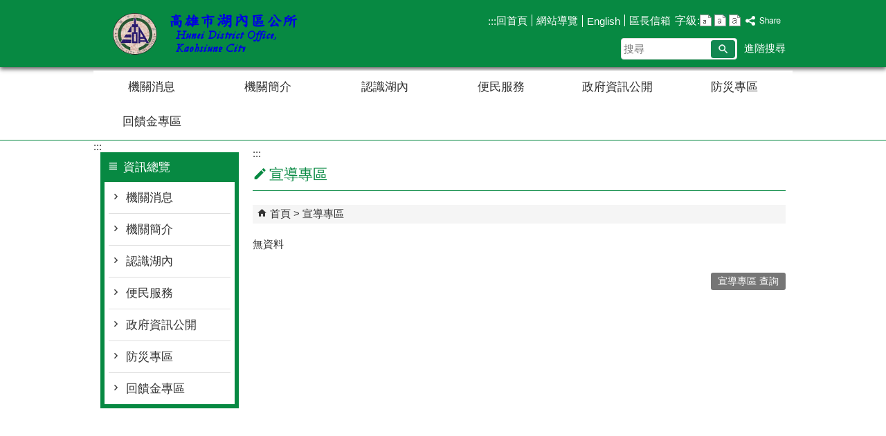

--- FILE ---
content_type: text/html; charset=utf-8
request_url: https://hunei.kcg.gov.tw/News.aspx?n=C03F77450A044882&sms=4F9E3EA95408A26C
body_size: 128307
content:


<!DOCTYPE html PUBLIC "-//W3C//DTD XHTML 1.0 Transitional//EN" "http://www.w3.org/TR/xhtml1/DTD/xhtml1-transitional.dtd">

<html xmlns="http://www.w3.org/1999/xhtml" lang="zh-Hant">
<head id="Head1"><meta http-equiv="X-UA-Compatible" content="IE=edge" /><meta name="viewport" content="width=device-width, initial-scale=1" /><meta http-equiv="Content-Type" content="text/html; charset=utf-8" />
<meta name="DC.Title" content="高雄市湖內區公所全球資網首頁" />
<meta name="DC.Subject" content="湖內區公所機關網站首頁" />
<meta name="DC.Creator" content="高雄市湖內區公所" />
<meta name="DC.Publisher" content="高雄市湖內區公所" />
<meta name="DC.Date" content="2019/06/04" />
<meta name="DC.Type" content="公共資訊" />
<meta name="DC.Identifier" content="397770000A" />
<meta name="DC.Description" content="提供湖內區公所發佈的公共資訊" />
<meta name="DC.Contributor" content="高雄市湖內區公所" />
<meta name="DC.Format" content="" />
<meta name="DC.Relation" content="" />
<meta name="DC.Source" content="" />
<meta name="DC.Language" content="" />
<meta name="DC.Coverage.t.min" content="2019/06/04" />
<meta name="DC.Coverage.t.max" content="2019/07/04" />
<meta name="DC.Rights" content="" />
<meta name="DC.CategoryTheme" content="900" />
<meta name="DC.CategoryCake" content="I00" />
<meta name="DC.CategoryService" content="I00" />
<meta name="DC.Keywords" content="" />
<meta property="og:title" content="高雄市湖內區公所全球資網首頁" />
<meta property="og:type" content="article" />
<meta property="og:url" content="https://hunei.kcg.gov.tw/News.aspx?n=C03F77450A044882&sms=4F9E3EA95408A26C&Create=1" />
<meta property="og:site_name" content="湖內區公所" />
<title>
	湖內區公所- 宣導專區
</title><link href="css/index.css" rel="stylesheet" type="text/css" /><link id="likCss" href="/css/detail.css" rel="stylesheet" type="text/css" /><link id="lnkCssSysDetail" href="/css/sys_detail.css" rel="stylesheet" type="text/css" /><!-- 月曆元件載入開始 --> 
<!-- 月曆元件載入結束 --> 
<link href="/Scripts/fancybox/jquery.fancybox.css" rel="stylesheet" type="text/css" /> 
<link href="/Scripts/fancybox/jquery.fancybox-thumbs.css" rel="stylesheet" type="text/css" /> 
<script type='text/javascript' src='https://hunei.kcg.gov.tw/Scripts/jquery.min.js'></script>
<script type='text/javascript' src='https://hunei.kcg.gov.tw/Scripts/oka_model.js'></script>
<script type='text/javascript' src='https://hunei.kcg.gov.tw/Scripts/jquery.cycle2.min.js'></script>
<script type='text/javascript' src='https://hunei.kcg.gov.tw/Scripts/jquery.cycle2.carousel.min.js'></script>
<script type='text/javascript' src='https://hunei.kcg.gov.tw/Scripts/jquery.touchwipe.min.js'></script>
<script type='text/javascript'  src='https://hunei.kcg.gov.tw/Scripts/Chart/highcharts.js'></script> 
<script type='text/javascript'  src='https://hunei.kcg.gov.tw/Scripts/Chart/map.src.js'></script> 
<script type='text/javascript'  src='https://hunei.kcg.gov.tw/Scripts/Chart/highcharts_theme.js'></script> 
<script type='text/javascript'  src='https://hunei.kcg.gov.tw/Scripts/Chart/tw-all.js'></script> 
<link rel='stylesheet' type='text/css'  href='https://hunei.kcg.gov.tw/Scripts/Chart/highcharts.css' /> 
<script type='text/javascript' src='/Scripts/jquery.cookie.js'></script> 
<script type='text/javascript' src='/Scripts/supersized.core.3.2.1.min.js'></script> 
<script type='text/javascript' src='/Scripts/jquery.blockUI.js'></script> 
<script type='text/javascript' src='/Scripts/jquery.nav.js'></script> 
<script type='text/javascript' src='/Scripts/fancybox/lib/jquery.mousewheel-3.0.6.pack.js'></script> 
<script type='text/javascript' src='/Scripts/fancybox/jquery.fancybox.js'></script> 
<script type='text/javascript' src='/Scripts/fancybox/jquery.fancybox-thumbs.js'></script> 
<script type='text/javascript' src='/Scripts/jquery.mmenu.min.js'></script> 
<script type='text/javascript' src='/Scripts/jquery.nav.js'></script> 
<script type='text/javascript' src='/Scripts/WWWEdit.js'></script> 
<!-- 月曆元件載入開始 --> 
<link href="/Scripts/JSCal2-1.9/src/css/win2k/calendar-win2k-1.css" rel="stylesheet" type="text/css" /> 
<script src="/Scripts/JSCal2-1.9/src/js/jquery.dynDateTimeMinGo.js" type="text/javascript"></script> 
<script src="/Scripts/JSCal2-1.9/src/js/lang/calendar-big5.js" type="text/javascript"></script> 
<!-- 月曆元件載入結束 --> 
<script src="/Scripts/fu_Accessibility.js" type="text/javascript"></script> 
<!-- Global site tag (gtag.js) - Google Analytics -->
<script async src="https://www.googletagmanager.com/gtag/js?id=UA-98361982-39"></script>
<script>
  window.dataLayer = window.dataLayer || [];
  function gtag(){dataLayer.push(arguments);}
  gtag('js', new Date());

  gtag('config', 'UA-98361982-39');
</script>

    <script type="text/javascript">
        $(document).ready(function () {
            var strHost = window.location.hostname.toString();

            //無障礙調整，讓快捷鍵可以有作用(edge)
            document.addEventListener('keydown', function (e) {
                if (e.altKey && e.code === 'KeyC') {
                    e.preventDefault();
                    $('#accesskeyC').focus();
                }
            });

            //自動將網頁中地址連到GoogleMap
            $("map").each(function (i) { if ($(this).html() != "") $(this).append("<a target='_blank' href='http://maps.google.com/maps?q=" + encodeURIComponent($(this).html()) + "'><img src='images/Icons/map.png' border='0' alt='map' /></a>"); });

            //附加連結圖示
            $(".content_middle a").each(function () {
                //取副檔名
                extIndex = this.href.lastIndexOf('.');
                var fileName = this.href;
                if (($(this).data('icon') || '') != '') {
                    fileName = $(this).data('icon');
                } else {
                    fileName = fileName.substr(extIndex + 1, fileName.length);
                }
                var IsPic = this.innerHTML.toLowerCase().indexOf("<img ");
                if (IsPic == -1) {
                    //相關連結模組
                    if (this.href.toLowerCase().indexOf("hitcount") != -1) {
                        switch (fileName) {
                            case "rar":
                                $(this).append("<img src='images/Icons/rar.gif' alt='' border='0' />");
                                break;
                            case "zip":
                                $(this).append("<img src='images/Icons/rar.gif' alt='' border='0' />");
                                break;
                            case "doc":
                                $(this).append("<img src='images/Icons/doc.gif' alt='' border='0' />");
                                break;
                            case "docx":
                                $(this).append("<img src='images/Icons/doc.gif' alt='' border='0' />");
                                break;
                            case "xls":
                                $(this).append("<img src='images/Icons/exl.gif' alt='' border='0' />");
                                break;
                            case "xlsx":
                                $(this).append("<img src='images/Icons/exl.gif' alt='' border='0' />");
                                break;
                            case "ppt":
                                $(this).append("<img src='images/Icons/i_ppt.gif' alt='' border='0' />");
                                break;
                            case "pptx":
                                $(this).append("<img src='images/Icons/i_pptx.gif' alt='' border='0' />");
                                break;
                            case "pdf":
                                $(this).append("<img src='images/Icons/pdf.gif' alt='' border='0' />");
                                break;
                            case "txt":
                                $(this).append("<img src='images/Icons/txt.gif' alt='' border='0' />");
                                break;
                            case "map":
                                $(this).append("<img src='images/Icons/map.png' alt='' border='0' />");
                                break;
                            case "odt":
                                $(this).append("<img src='images/Icons/odt.gif' alt='' border='0' />");
                                break;
                            case "odp":
                                $(this).append("<img src='images/Icons/odp.gif' alt='' border='0' />");
                                break;
                            case "ods":
                                $(this).append("<img src='images/Icons/ods.gif' alt='' border='0' />");
                                break;
                            case "odf":
                                $(this).append("<img src='images/Icons/odf.gif' alt='' border='0' />");
                                break;
                            default:
                                if (this.href.toLowerCase().indexOf("o=1") != -1) {
                                    $(this).append("<img src='images/Icons/link.gif' alt='' border='0' />");
                                }
                                break;
                        }
                    }
                    //先判斷本身有沒有帶預設圖再判斷不是自己網域內且是http:開頭
                    if (this.href.indexOf("" + strHost + "") == -1 && ((this.href.indexOf("http:") != -1) || (this.href.indexOf("https:") != -1)) && location.href.toLowerCase().indexOf("Video.aspx") == -1 && location.href.toLowerCase().indexOf("video.aspx") == -1 && location.href.toLowerCase().indexOf("video_content.aspx") == -1 && location.href.toLowerCase().indexOf("Video_Content.aspx") == -1) {
                        switch (fileName) {
                            case "rar":
                                $(this).append("<img src='images/Icons/rar.gif' alt='' border='0' />");
                                $(this).attr('title', $(this).attr('title') + fileName);
                                break;
                            case "zip":
                                $(this).append("<img src='images/Icons/rar.gif' alt='' border='0' />");
                                $(this).attr('title', $(this).attr('title') + fileName);
                                break;
                            case "doc":
                                $(this).append("<img src='images/Icons/doc.gif' alt='' border='0' />");
                                $(this).attr('title', $(this).attr('title') + fileName);
                                break;
                            case "docx":
                                $(this).append("<img src='images/Icons/doc.gif' alt='' border='0' />");
                                $(this).attr('title', $(this).attr('title') + fileName);
                                break;
                            case "xls":
                                $(this).append("<img src='images/Icons/exl.gif' alt='' border='0' />");
                                $(this).attr('title', $(this).attr('title') + fileName);
                                break;
                            case "xlsx":
                                $(this).append("<img src='images/Icons/exl.gif' alt='' border='0' />");
                                $(this).attr('title', $(this).attr('title') + fileName);
                                break;
                            case "ppt":
                                $(this).append("<img src='images/Icons/i_ppt.gif' alt='' border='0' />");
                                $(this).attr('title', $(this).attr('title') + fileName);
                                break;
                            case "pptx":
                                $(this).append("<img src='images/Icons/i_pptx.gif' alt='' border='0' />");
                                $(this).attr('title', $(this).attr('title') + fileName);
                                break;
                            case "pdf":
                                $(this).append("<img src='images/Icons/pdf.gif' alt='' border='0' />");
                                $(this).attr('title', $(this).attr('title') + fileName);
                                break;
                            case "txt":
                                $(this).append("<img src='images/Icons/txt.gif' alt='' border='0' />");
                                $(this).attr('title', $(this).attr('title') + fileName);
                                break;
                            case "map":
                                $(this).append("<img src='images/Icons/map.png' alt='' border='0' />");
                                $(this).attr('title', $(this).attr('title') + fileName);
                                break;
                            case "odt":
                                $(this).append("<img src='images/Icons/odt.gif' alt='' border='0' />");
                                $(this).attr('title', $(this).attr('title') + fileName);
                                break;
                            case "odp":
                                $(this).append("<img src='images/Icons/odp.gif' alt='' border='0' />");
                                $(this).attr('title', $(this).attr('title') + fileName);
                                break;
                            case "ods":
                                $(this).append("<img src='images/Icons/ods.gif' alt='' border='0' />");
                                $(this).attr('title', $(this).attr('title') + fileName);
                                break;
                            case "odf":
                                $(this).append("<img src='images/Icons/odf.gif' alt='' border='0' />");
                                $(this).attr('title', $(this).attr('title') + fileName);
                                break;
                            default:
                                $(this).append("<img src='images/Icons/link.gif' alt='' border='0' />");
                                break;
                        }
                    }
                    else {
                        switch (fileName) {
                            case "rar":
                                $(this).append("<img src='images/Icons/rar.gif' alt='' border='0' />");
                                break;
                            case "zip":
                                $(this).append("<img src='images/Icons/rar.gif' alt='' border='0' />");
                                break;
                            case "doc":
                                $(this).append("<img src='images/Icons/doc.gif' alt='' border='0' />");
                                break;
                            case "docx":
                                $(this).append("<img src='images/Icons/doc.gif' alt='' border='0' />");
                                break;
                            case "xls":
                                $(this).append("<img src='images/Icons/exl.gif' alt='' border='0' />");
                                break;
                            case "xlsx":
                                $(this).append("<img src='images/Icons/exl.gif' alt='' border='0' />");
                                break;
                            case "ppt":
                                $(this).append("<img src='images/Icons/i_ppt.gif' alt='' border='0' />");
                                break;
                            case "pptx":
                                $(this).append("<img src='images/Icons/i_pptx.gif' alt='' border='0' />");
                                break;
                            case "pdf":
                                $(this).append("<img src='images/Icons/pdf.gif' alt='' border='0' />");
                                break;
                            case "txt":
                                $(this).append("<img src='images/Icons/txt.gif' alt='' border='0' />");
                                break;
                            case "htm":
                                if (this.href.toString().indexOf("eBook") != -1) {
                                    $(this).append("<img src='images/Icons/ebook.png' alt='' border='0' />");
                                }
                                break;
                            case "map":
                                $(this).append("<img src='images/Icons/map.png' alt='' border='0' />");
                                break;
                            case "odp":
                                $(this).append("<img src='images/Icons/odp.gif' alt='' border='0' />");
                                break;
                            case "ods":
                                $(this).append("<img src='images/Icons/ods.gif' alt='' border='0' />");
                                break;
                            case "odf":
                                $(this).append("<img src='images/Icons/odf.gif' alt='' border='0' />");
                                break;
                        }
                    }
                }
            });
        });
    </script>
    
</head>
<body>
    <form method="post" action="./News.aspx?n=C03F77450A044882&amp;sms=4F9E3EA95408A26C&amp;Create=1" id="form1">
<div class="aspNetHidden">
<input type="hidden" name="ToolkitScriptManager1_HiddenField" id="ToolkitScriptManager1_HiddenField" value="" />
<input type="hidden" name="__EVENTTARGET" id="__EVENTTARGET" value="" />
<input type="hidden" name="__EVENTARGUMENT" id="__EVENTARGUMENT" value="" />
<input type="hidden" name="__VIEWSTATE" id="__VIEWSTATE" value="D3bAOo4wN+BC2U92nP7c3vpp2aGd1iFpnWiC30v8r5lfqco+VwxY5xwBDpsC3eyOhH0wAibYVpOQS5UjhLy/IOXnnYagtSEoRpplYNBkLGTNdRAjG25GTOo8FVUjLJi59G4NmzmdevEIMmCqH946zOdhLz8P98WW2gf6Ds8aaW4ypvERjthV1d8H1p853L1Rk0/ctuhGOj4Zhe8cMLdM4OQmAjXVPKXb7UZcNgqw0AoYYz/iwJRWGz4jGNlkGEAlI3VhrfohwDzag9JULxvVw5GUrkF3kqJ2AAqD9N+1VKOM2B1k1Z9La9JDA2iJyX+WBeBfq4bc9SL+YmbSkd2Dfpezxz2zrxtZeyUcfL83Sd9+E7HBNC/VOqU/7gvqMHCnyPQTnO4pJ0xJTv/I18eNnWPLw8RC7JVhLueNuRUrZu3BVI/Zc/y5YYWCjopcOn/SUb+L4Ms1fwox7/gqhqn93sm+rz5HyrOMYVFw7HeqggiwBSRlxJq4B+cU6/+kkuIouon9Is0Xj1vaVMtsUPXaTMfBMz1SoubwGqb63yZiyhwXOeJIWZqf2VyG81wyq6/Vi1CopzVf62ksJrV+sRktxWe9/HxpVpjxg8ZFmjKDCVnJ8+8QZLXFaH9BFECG2FxzGO0W/VS82VCesOcLXpaEJYGoX7nZPkTAE9Rw8KCIy5AZTYbRsxGYr0TO9Qldhij2j7kBcByq+S6cgpy5gQMZNNoDq0ZXWeNALbx966VHIlYNfmmPMKxqoHIzoPigK/uR15POaBIPmAS+H7tdJosMPoPSpPE4lldOrAb7ncV7HyD9qOXg4efq2hNzsmDxTTK8VGuDPQMI1Ze3HwLPhxA17LaH+8G9fuDUVGS+hvU6WYgD48P049HW79/I/FNufLIp62uioAjsG+kmQc1qi2CTDUrhLwHScVzvEjvDr1bNrQPNcnI+9oWstA9yoYgUCH8q2Ngbhevyd5MlZ/sa3wAa93CRxcEH5ZxrBs+JBfzuPpkoM6dYqVdg88OUAG++WjXtsZHa835O0vMSSEYhHlrCm3fbG1KZu/sqjWjg/ls/iMS1l+B1OgRBTr6Yf9iV+zsXBtQarnL2p/irO58umgejIF5KYiffcnq6fDk+vYjtfcmBJ8CuvWVSX1GGNKkLjOgrR9gvCaLtIA8nHczWAWbBJDQNUZDFq8priByp/PzypwRg/AjL3lzPo6b1+UUdyw176kWuq4THprF7D5vWbh6BTFAk/AfDD0GwcilErQXAxPcIi1tl00bgx++cmqLYP9SjkXAy/PCmW+qfCoyp44V5h1xYF3qDMlXI2Epzo5ovwY0z1e6Aj6Q8iiW0wc7Ej8dT9vGuQLAIV+SeXtbMQQTwI+AQWyJ4NhlGKqKt9HqmOIKrRZx8ghXZwhfGRERTPreb1T3X+cSw92eNnUb4wH7eG4jdnb4S59R18cpGY+8SuzdBypKAtPRvu4MoDr/0J1rhS51l8YRw6x8Mvy2NfkwrQlq55Lc5qjYZ2SuyvmbddzgsfH2F6WD4BPk9KZ/lOXE+X+6dtmMJggAZV32vTBrKg3lDBxqlt+ou83HxO553ds00OzUCtSuNVNB5z6VTMvxGV0DE4DSnrLv/aXK+BZJcS1dL2LAT3NSO/WzyIqkHBDQ+FE8qtLbo8IClDFcQD/QNkDSAiubi0Egni5/lQH6Gf2lxsxLT3ui0VeWTqDpypKF5C9wh46ehlfeSvOxU2GDJ7rfQHA3GctzIvlwPTqlofp9FzpQ/ExUW1/LLJYTndhqeVEYfE00gDpIzts55XHHqrFMuR16bDmA5bhpknA8xpqi+zvEdLR7PP3ZjqHc54DpAdIkgo6W6haD7/[base64]/SuFz0tFt6yGVGzpcMLDva4FZhRTHHy2cSV3ynfYLfGNEOe5A7Eunb+bDCVVxtCDqchkkZE9ou++unJ1Coflw89KRqQRHShD6JxtdECms0WW8OzQjVwhmauLCBA/5BP0R4737fNqFJq5noPQv2QH5caT8w2B7C50xu5dSWV+bYtglFwZ8h1Ho8jkf5hogXgVPawb3eH/bibs+Ir1Rk01JW4S8WM8g7Umhjp7Wca25p/wq8TPKgRRscNu7uHcgoZWMw4ureNv74Gt0TG7FUB9fbqb581KwX0j8dljsgcYyBMtogF2XZOwhDQrJDm2/1llsYM7xkEtdAQaF1B+e6L70GytVf3wdCBKufzFzyehIyp7h3IS2SyCQ/34YqwXp9mxG7ZCrSnFlUtH32vaHM3ffOpo08R6u7GITd929DaJeJcxOz4TLO40B6oxIXY09LqPoCqxcYhHIoA7kVLUHS+CC1Q1yA2JasqB247RNSUqVZIpZ7IlegZsYXVt3YYeqOXCUFspJFdHv36PrxNKDa8ICw7meaj0CI7GEDwLZENIYfZxrsaio/ez/cqWmSylRBQdp6E4UqIOTb9V/SWsr+ddN+xOlQDa4uA4lXKxFY8POsE8Wp0wPIepyf/cW20SDjUMVdWnClYInYIZs/umPKQfgjkSo62HdmTRu2stmVsX4OwEMggPDMApN3WRzZIxx/[base64]/sCIZeGVTLsbWf14wuvJGoifVkSpeHgl5+bsa0Ban/SffJpX8CI8u5Vo08ekiWu83b9872ioPjXFNivRqQOdPJtgrO0J0z9yTAwP9RDGOQsFn0ms+LI7Zl8ZU7L4mvMR5Cc0ElcfdM2RUKTgoc0sssytkXMRb1q1gIG4lPAEika2S13L6lln6VLsMMFBKWk6hMdadQinMfgIkxHqiVv3Ymsoe/r33Xa+qA85TQ2yKh/[base64]/v9iFdI5u15L/TGZ3EBS46ir6/18s9KLK9QfJ26X8E+7z7BwJZwKppmvLru4RdUrgO1rlq1FQOctYXGr3da2GkN6uCIILhmAgELFi1JNW0AlFuOEV1Nbid7BOQuz0yHazrjpPHEbmColzl4cIb8p7YQfW1fHxbjZvGALM/anaUT9qoE4pyxDfIPUmluCFt0gl62btHioZmhGB8Ov8rL2I4WrikEAUe/aP+3VJF3f0C0Tc2Ok4SjQdD8JLckCE3HQI5BVS7Lt1Lq1EJZnXVU4AID6qPsmxTqp5RsWf6RucUW6FGdRz/CQK5HVZJrvIBhfG1hbvR3fgcgrZHTM947sxF/pH608A7vK9K31koNqJNcVqgUM8qfiPJ/ydlawKcb+kx66mW6RTOEAA4bcSbXLeH9uF4MazQwJrQqVRzL/bixztKqe+fYuQCaVBaEiaIWqrrgYH+MWooBFRVAPRG924BN2lQpcoPSYpGlfFHNm/J4Jme9gE5ZLRFNkmb+DIPPvbIcpbHx94HV0MCCP/[base64]/[base64]/TAXoSjDrTddxyLxnBFQCUaFa2ANWQnQEJXe4QL68gHidXC0IZ1/Kpx/tUXCDgyvrbpuNChHSacu1gT24c/hUtuxKwkQ4fDZfaRjjQ8MYMZ0TAl2M1Sm8ZMfJLIAzywFzCurFiBOw1P821zfIch+lsFX5M6pkeTRnUbPAPs3AtItoyVqhTvYGvgspa9fEO0sIAgcAT1rFPxJK3Mgw1W1l07j7GV2+y2WDz2WeebBN+NyBj+EEVeOy75qjpZ+Mw5PBvxjM7Scg96xw71/C3Mk/[base64]/Bzir8Br6Fc8m1+76/Fc1uy28DZ/f5+LXhOHCtlBBauWLmozrwVKYxzQ+UqUiXOWr7Dl3pBaoHZ7y8o+a9og4+8owpBZJcTmKn72WNWxIpxDeM+Eb7MZKmi81EWhqYyYtHMSLEd0TUyXJRi6ZH2fBoGimK3T4ZetMo12SnJcUrTyUCTUgdCbJfPDlk9Quw3hkt/4NhK/gxlZfYQ6v/JBD2Wzq2tcs78cmnnhkpMeEhIRXMcN/pn2EwjCW+oS8d6dRZ0AMAyj7HagD1Y7XSo3FRGk0eSxmCgcTuIhpBpv7zlKyEMf4YvRIGbQEyx1SBpxrEKHBvbJlkm8MDrpxHixAfSu1CqvJPsUccDhxPNwgfga9ewTfdxg/veGv2Sy6x8EIHz1CwfBRd7vP4DGVASpw5+pewgv/jkxRff3IKlR2yvDVsEGEQ0iAc3fQMmLmZfAl+ZukzB9XFgvWMnim8wrp5EpHW6gln0ypBonRqeUChSoma0t5mFFb5NUEdldqzMy4rviruXf9a43BqlWyIbDfwQesPvQqnpw9bE2H4UCF8micq1/Sdhi8w5Vx0fdJ/x4CtzYhCNmwcMJdfA00/reDQPVAF5nlQvjRDKM0xMN5Ne4/xrhHrbkSO93o+ioy4VOcXeaFDT/1A4qP7b4Ig6QZO6WfJG+enKMNU7FEHhlHtY+av3wWE9mQ0qVZEZlQMPcWCU/AN0bQniRg5UfggxIsHoVXP1PViSGPUcBo4A1wgsFZ7ZUhQmgvyUQ1THDHKsD37CL1Mu32Y9EGCPR9sk7o/Ri2imVu0YWKVnpZ9ktyD7h30eQpkqEUE4NOCS1sQVB5siJNrlHCBGkgdK2M3EbIDymqJFSI7FldbTC9z5nunVG9GX7/McFs+o0tF22cRy0eDpApXKeDIk3YTYibhIeILfPFs6oDM4zyI/EORk3NGYZaVTyWIj9DAqHTzyukCCtiquXE8PWXc3pMV04OZ2FXnXc3HM+s/joHo0q/AsAH9pXs14U8U6VnL7lpCMi0/6IU3vJsDUmuL+xYjIfzRZBRDZbC0r3mIoMLT6n8ldUAnxg45j2mzvYSL5LCAyVE7or0N1yOZMxaSRW7PHt46PWTr9POIKA8S2E6tc4tGBLgEfFKdJCr0+LXvqcJyxphO/+RtQGiYCo0iZPFI2RlS6wEFLz1z4aWONkLl1u8mxIGzUGkZkpHjsiaz0zbQ1Mdq3Y/gTRma9UHRr4m+6HPCVAEo/ncxTR/K3EbKX18pfhNwv3m4G0Cj1GE/dyFZZDurCpKRhsXI1vgNhTSQzqt5db4bTrH0+gza3+N7O+byCX9FuEMRf38mH5UB/lZLIGY14ate2YShD+5FKC8Pew5yZnfPDfzRmrtAhMrcpxdN8XszmNQX+74EX4n90Z2I7sUC4Ac74l6eFNej0KjeJhM7h8R39ImxnsLeK3DQVdYJJKbYwR1K7vI77t3KBqFp8h9Vrs4j+cCHmjO5BGJ/[base64]/kgftT4YtHBg1X4XK7JF2Chnv9r1pK/x6KEmGgoOwjg56WvcJNdTuSrPzAyqlkdiJ/[base64]/UCw/IIlCqVF/iLoYzOR+blGmmqg1Tz8riFsvuMChNSqusO7MDjILEctvjL45EY0bvtJxrRWqw/SjX3nBMfDmJc6G4qh0sFl6IUvnUXfhqjJLdJhkrpIRqIiAYo3xvmhI9joCJQFfccDW87mq3m82MeZXy1GG2sWmrByk/wTXXVBJJy3/hTr5YrpKQCtE7BDqNC10BFPYJ+7K6YxjguNmhBnP+YCC0Vu4/L816xxT9awx4DzsepqWAag+Qiw+be1ueQ/It5RDIDG60PW3YaKiSvsMLEuF+mrRKvsN4Fw7gPI1UCt/MABo6pWzG8eQlDF2SGAycNFMhP07VaC5s8k0e4cS0ZogkKD+rO8VQ58nhro4SCRbCBo/dHAz3qYl48da/3Wt0AmzoOClB+Dhwte4bYRUVyLx0rx3xH7+lL1EGd8/ymPHrh0idvvjIiMjaAyHeABwTBM3HuwmyrRPGmVoj0BoczQlAxJn50i4bkZ/ZzlT/w348ZKU49blmgvdLWXjyuwOhocZNSkAp8R8ZKKt1PrEl/VhBRSeNAFHg8wTPJEjGh2iFgaw1iKabCkZq5vUbXgSCYO4JzBdUkesIZdgXkjNaaMxPVT18mHbAwhSiuheh68fgJ6CxNgHGpoC8wgAT2p3Z8MT61kiIQw1Y2Sb2KbnQScnKt/[base64]/8h7zbRhII5vZNVVNtfmxmrVwwxM43krAEzUF4gK+e1IQ1UdAZCL2ri/8emTwPor/7IWmjEUGYRixIu+ROiBbTI2YRETG+nswWWOzgZffGKGItOurp3dZxNgadTjHOYlUTlvkrmLOa4XDQDbuIjybIMtk+38KsNfYoRStw/gcYwXKOnsKycmZS9aiVVbcTTU0QehjuYKg4qAKu1abSXUZDk/yGoakeYyLvC8hV1XlYjtq9uGTNO65K6CzV+Gk4w9deFj89vieZbEBYKb/BaHyGIo17wkR08hSwog0qzNOHFUtaL5Rf21rXNPTV+11Drthr+F1u5sPumoKbRhOym0KrCSa+NO/904VNBRH8Ms7FnynOCRflvWm0JnV6Q8T+Po7d6APjZwwuM8hrzwdm3543DTl2neZcG+7IgavLV8tX2qVuWA1MCGtiHuMp8kNMuZl5wNUa/qsvqTgyo93PUjhGGE7IO0ptzU9T15gAqojRa6fIe4+t4JX54RLr5wMzH0zWWL76ox1IxUWQgDb5FfJWkhKKZ5xZFjGvLn6oXwTraSGEcN4Tgeef7fRU8JYeF/4Vxv9TgdVMcc9Zi2WIfCJGFjpIljV8eXzV5OdazDDg6MCGhz+BjE8jP/Y6VD6YeSdUzYAluxFhrw6/ZptmWiwsgxjYM/1UCShy+xCa36UdIxWkVtcIVgyFo4pgau42ge+0aUc6N+1SmB3s+R8JSZUAJTTvc3taYTMGOrouSzjt8ssh5ahNIRyh0BaKCzo2IISQhyziDF+KbfAyKuQP+4TyToohOFBHkS2URS6IsS7dGY+CU2M1XNVSUtXrlz5E9efPecpl+pZpK5Rn+G7VNlsLg5/[base64]/[base64]/3smMxRuYan+MpW0sFI3w8t/5KyrgHF9SASlIqCsEF/xsImH+v+LkfHy10MU6bGVga5UiqLSw8O3RX8U7706uqqkXriSaRm1Ry06BhDrrBLZEPqgbFfWrkNOvvaxj7Kla1mobCy8ZQ88IS+Q42W5A5g2JtEBLrZpYEGwPw8Tc69K3KOd9SBOI6iIhVcSSm2R/x03wlGMem+4zEUCFWh3YhJiWw66FuJc9Oo83MuVgZHCbtqm50UoytBauZxWvngPPcrkD0u47qVhV9aWrsiKiMXC7qqdW8mcmEKiySx+M4Xz53D3C3E/IYmNJ2rClpcnV/00elfnVQ68m2Tthuu58tX+wF3r1/gTvA4lKMw4Z28xRJ7BPbiMWYzpzB9xXZp8qLdNLZbdqmJIuBHRQKLwDQA9+nhngDlYIlqbax5/DubxuPT38tbN9Y3ZCjN5z0zNNJVHE4qAbsT4+ZgXpdTxyoNt/pyA90/ALshVFsoU6nkmvlyKxjgdF2TyORmgP2+AiOpeQaapDAFJN2ZUezcOc2/8c2dx9n0qRdUibeySZfj7O+MdD9jfyzHvxkF0llE32vJmWDF9n59MtFXCPEdWYre46h+3u2E45zC032eQKL5FR8iMqbF2Vk610pwc8d+yJBPjFsFV8YHQKQeYsoDWbrwK1nqUGlCcR63ngdNe2QUv9gfR3xvwernikXKNQDEcfD/aJxJwDOthCp6mFGJiLJ2dF5qWxEeI4FN94V+uYBhL5zJWXwZJglEywEYvkgbq07TRIiN9czwRXZx90jMZRskCjKpNs7K+IVkQ2mw1M9rmZUqStZuwZAK7RcfJLMRhCi/1A7E2zsrkwMpHW6C3yYcK1BjEaMArJrakfbLSnqZ/rMfctkHOVy47iJwgUT752wC2u8TSexv35HSQyuM8ueE5352Pq+MBhHE5cwmeGOIqRYDZbd8imgJ/P//s8YK2QkThLLEbh9oblMEuFJzVWcq6HGG6Bpn87xABBy10wciyXcheRLMHoq8lzMBiEKEm4hcnFZRgZGY0fEzEi+aDVzV5zzDiYeP622OJQPUXjtNPl2Zn9jGNBnH3KxOwxXutVr/87hqrK4saozLR7gakmURooYl9LcnKpcZSE/xYLkpfbi/rbQ9P9/szwMyH7zZyDLgCc8AP+S8xeF5bJj5jxX3qdf63yaT/0EqJOnsqjo5RgttcaFZEFCbHzCUkKrB9BA0czUHyxbIxa/c4Sk1lL2IrvjB4x4+37BWC0ObpRjxYH4a9FSzwQg5YmGsVIl3qyTB+EbZhfPq74W0T2hbWbqaVAqeZ01S7sBR8GQWh7JWRH/3XZh5eTwAfnzF9Luqk8olTERqyjq+Qzn2F0l3L7qUSpbIeD/5FEfMWo5rIo+IGSGsZDeeWXDTy80Akylf1W00oVjYCvw/eK+4NFn47PQocMaqfYsvGqwVDJKaDBopqpWdmyCUWuaBgBQpn6jTrUH3KAZ7K4umI3f+NosRZ6MmMPCHaPQtTvKv7hAyfwCrtI7QV0gb/74mhjE1qW8WcvtTOsz0nYFpKnw1ab/DCPvAxxfjMBmHoR8G0p7FoS/eZng/9GBiR05+UbIlM3Q7K2ZIsQmi+qw8xRQ/3Ywh3CDqvJiH6JiKdTT4LtySazmDUgg8DvqEmZVnyHIK78DgPWgsYq9ebLr1r1uJh/USw3fPZkjcVW5VO+HDmPBTBwfTCEDAAtjlpx4KZYMSKO3a9tDdvTyTj1O2IbFlhv7i8eRHp5F3CUBZkzghbQHyBelQ1Xd7bTm+K009ZynhrMmv1gPxS6iXGeF6IPt21hLclV0xH4b0bioL4tLqLT/EagSYcqRuBrSsLpomiT9G1OXry4W+w1dmnpJVW58YIG/WyQaHZiPmYBcZZi4HctOgVpHCyUEM52nrrcYiZnXNRCuq60ZW2xRZhPh6lH4zYdhXKrVDSs4KAaPXGmzpgC2AROhLfTDIuclWqGrjNQUOcqCa9kb3M3/FhEfK7TNKVjYac5cQ2BtAZ0EP3yjrag5kPtoOOACCiZ1d3zqSxKxDR3If7rmg3L5+mJXXz1ciPiCzfPlHEfIhJBycaucGXU0M0hKWdpE/VVt5PgZGB5SoJ1fm+e3V1EHJJW5X/nJfaSXO6EH3slTna4yM4oZqKzYJXv5sX0NbUaIPUQBc7FvDzktTbx4SU7I611A2knSUdDuAu9Vtbk9ZhNWP+Gq3yq82N4jjQsrIcDQ+P1lDhSfeL+8bc/cko1JHLD+HTTGq+hEmjc8FR/lWpGBA5VtsDdxt+PK5Vx2VA11vFjnufj7vdNoSic77b5Whk+pVTIHxXleHtgjfw9hp1QRjGDKc0KY+wF+AwMZVpLEO6Qrs9Doq+HMRREAMFOYFe8lYfSDA3nnKeUK8WL511a06pbmVZAeptI9nIZaQ/Hjf0tCTwzd1/G0ldxectsWU/L25koo2NNt30fyomwRhA+xLHUWkbBsjLkJiafx7XsLcgoZgQ4WYjVgGnK2qi9a4Ic1L6rCMntoXN2yqempn/83hFgRqIDRXxQ9B5Bbra+oqcmzuE0ImMzwygIrDcsOyvQ2Lzut0yNrjCz+fztMenV+clZYJpJFViwSRRoAYSWhPZIBofBYeaWmsU+VTsPW8rwgIfiyI2Y4yuy1aRzUIvSlZOCg43jmvyTnAgEh+JV/GCzFbaEGEAy6BMNzl1agkYiaiwRtkOy8uRIYQjuk1J8/[base64]/0MsoUoJNxgNC4hsRh0uF5ksdrHP90hgB5eGIgA1Byp5Akfa3dYqnjFAnJqhyzYoj6f9YQFH4xjzbnN/PuO44nFftVpAHv1v39j0Rb4Nmv8ycoTg8M1B3uG/SJ1eWKVnLRj/aCYP3WVhKMTqTZ8H2kgFAt5DszcYckItZdkRdkHCGCuLZgtypI4bShG0wox0uU5JhDO0OqXXteKbYaqR3RzzWoYTzbFSalvgAwiNbpXeGdaWkvqlRlWIeOxPREpRw0gSp/Uyc4I6C0iD7YVpam7IyLg9dvErM19f9UP7aSLbGcyaOp1fpO2TuX2fb95JeR+PabG4oxclBDnk5EsT9gjMLwyaVOYNlz2pjWEPtB6Sa55OD6KOVu/vbp7msSbfHLzR+P9qiAxcuaC/Kh6wjUoMMLzojiVxdfOwIc3cu16RSHR7NfhhJ5U1698s/LLWtcaexHeaeHk9LKkO0sf+R9yn4gqNKxraR6Fr1EaJkNbsNI4/4F+2Po2rmY5um/pDJaZZoxCK6ldeDHcUa600zvN15iM3TYSCzTT09RddwIx7EliQgSXzv6PYI9zkW2dUELZEGRVwvacF4cy+H8XrQd7xQDWErdYHbGeII4Q8kOkKdQWlvR6bwbOHVDDoOvpn0dllLgYiOA4RLq3iq/vQT2fl2biCmURg9Hds362S1eexWin9XhzkRINy18BTkKC9DvDWkXVs58HnPIBIt3YfHGrPql5Sn8nLPUJQySHXN/LXuLS29hEceqDZsKM1uZQt5XPtD3L2/fzbh42lfyC27vzuJaHQRmqy76/aZL3VUermFsxkTvFRFbqMBQ3gFjftKEB75SQLuXLaJ7jwAgd/hpRxXqngISLiEUGph3j+clsalKP3LzJHYfH7FGUUBdJL3h98GgNkocogfsQbz9TCWZ6Ehn98bcdwjLlmYr6IZRKYQomVwuwEqAAaGNooRYQXNXhHKISbQcmZHx/WMjkOpPEFVBdTTlXRkSOYUci87+Ik2CS/3IHNnALjg2n9mE1mhW9b5dfvhzHznXZg0LA9IftFDLhemZG7r7WOdOpC4kV5Kq6Vv5cuLzE/gEy9qkA4Vp1TmSR0jFD74FQwQy9rkE4uDs7tT1Xmi0rpAuAnodT36/bi9gSRNi5EdDlfdT8hB7+oH0+uBi5qZzz3uh3EZOsd0bSoQHLjnKHeAmod7uOuglztaTIInFIfEdqsV4dPUNv1dSJpZ+gH2NGmWVRU6WG7nqftVfWmKgcyfey9ZXPbFzwbIvrXlGAOEs3rEMYNbJdE/tavuH8+XzrBn+hktMmiADEl+vFSjwbQnCwuIG07xGXzib8kgwN7eqFXOivYKw0m2z2ZplueumLQ/[base64]/1ndujHZUsptIDW/qAw3g0JVd2sIb4vRfS1wrKiC8qBrjXopmF5Ztvkn/1NB4m+JXg4f6c3hAVyG8mM9Cp5oOs8wH+zfqtAe5Hvh4QptcCr4BmHPEZhDtwgNiOrnonW6zYPYwCO8ECPX/[base64]/BACc8DOiPth1Z0rcQDr+7MAKL78GzO/D0m1abtArHFxJlliTWvdKqKc2FdAsvkqgqa2oIu+XFSuuLa8AIld3KbgNi7ktINym+xK5tblu0rvQy9ugUgjZ85tdzvowHapssDWd0d0nCHa4KRwUfiicptSVcje6s8iYNXlDHcxxb5tlcD9rzMqNgNNvicIVli+0vt2bna5WmzTMKhLD9HYcH9nd9N/FRgHYRX8PlSWzdaumit+rxcY/C9DmMysxK2z5k64qaQJUrSbcrab6tWecCH3oovilgWHXpeAwqTQxDArR0M/y7fR+37E47Czeq+DvLN/+PrLzjZy2bfSw4hYaWTs11AaYVR0T3LlmFrc0TXj0FtEOXT/C5NTK6XWYqjP9o0FBjPS6GpqttRGj/zZnuw7pjkhT7ORaq8WseW/4rDPuIlAdh20qNxx/GjfHWyFFUFyFOFypFQa+JBC9CAeKsjivTjxDdMu36jRLRU3Te0S1BLR5LWydbfiaoHkusbobH7X2uJnqdr6jiMfRHxDkIqytK50dwUjfNeqTDmg3W3es5G6zOm9DEe4Ns4Ti+0/h4kYQlTu2E0d86E+2QpUxZMfpknn/Sf9maq8DKhLEJiAENe2Xc+qSH7/iGF+g+q7+IYx55DFjHTJepC23CGvWE8zuq/Dy61DMFhCEBS1trojrXZyPjI2BqL4B+VYnFNuBcxxhQLWQ1DnSd8BpX1l+rkNEhI1AHF31pMxP9BasGpkfABC9/jxQO98UhaqhExFAvsUsyFB7qOuT4r7nsFzChidtd7jXwjDq2gkbWOqH7LTj/[base64]/kkRMozpHKaKvRnHeT3UqgoVxDj8v6RvnXaQlLMXEK9W8rqaYehJx3UQYFwJsYLdeJ676nM6JDsmSGHjrvQu4OMYPr/B6RB+T66g9ZRQlvEUMAbJ9OlnG/KxgtebafGenHEe3f3v2IwMo86DyN3cwWIsh9UM61N2ZKsbUg8CSob7v9K4S9ykYKQRltoqq05dwAcBFrqZt/pgXT0JDmI4LiCB9jVOZO25mNmtLLPQRFDati/9LEwRrSXQBY1ABlKi3CQfxgkhSfylQTfdgQZZy2DFXvWe9xuFnbpJhKnNkgcYf+uzdst92NIRTreonikTM/nOujFhp/iEGoeNWVbuG62dmgh+buxeOO0+yneWE04F7/nSbUbaK/a1ruJAKB8FH3YfZjaozpggoDQ6kMcxfvavTJnkYuGuPUaPiL0J0a3Ptt/TPWPsbyrnSlpdbBCrma89Qc/bGKxn7aedLwHzEDylm5+ZfE+lsSrHR4sc7UjoEmYky7WNINoiOY1Jp+i/Xt3xPITbo/zQdNC49RZUupsOXLBtRTMPFNqPqQdN2LFJBPBufNUzUi/dVQkXg7/f6axgAJpwWKYQcfvpY5HJswC6GnIMhQiNtYi8uFswWfisr09AzrtTYbMUYXQCNA2l80GOIWpCnB2izlDi45tY56pdXGKj9g4q7NO5KYmRGYLoWdkw9gHtJt2ypJsAxbr49291j1jbI4Q8OuaESz93b8I2wAU1wQsx+1uAEfI5TyFeSKQc2oMDXzYRVuTSK/fA+THmi7rDAxFD10ZJn10ZYLYG2Biy2fIxvq8yGEwpv+cqmlT4zFwRd0KF+aCsvAfQzgWPIzyUrJEyw6qk/rQthXa2+f7+oD1HJD4+Wehom9TncQPRfowYZ2U7CD9U0u/cBXd17CAorpEJwYN778uXUy4ZnCHWtJxdfldPB9b5S2VL9bv5U36xI7gjBxCn0oqzgU/qhgVaW13iWLjkueVp1UwGdkGM4tODs4kGqA5zTi/lHUZHaFMwhxGNjmU3/zqIQal068vnanPmTnWSbPrm9WIWr595A+XO4XCWwuErFX8cZAv5//Am3svrWO8oiphh7I7yxmPa4kncHvO2r+zUcQD2H+Lbbluu/upNzFhSbTpE47ssPPSYRTi2n88nQvdkSBnnZpOPPndNJLRCtBoTagKdS9EUmCOu502hokZ4kfp03FoGnwWy33FYsl1D9X/[base64]/lxPK8zkxjUrvtDUXM/FSEOOkOE03cNBdgOPsrEwCgqZqaxQTqaRm2PHukKILNOq9sQtOqTtBS6F/fvZEfeRbjnzqGhdm7iyc+doC4VU44IiQhHabZM+umUyL59dcmBEIk9VcMNN04wL9dgo+TlPpmMy994SXBdQzS/[base64]//[base64]/8K6ueEV0mmJktZaNW6UV6tul0kpohRViLd1B5k/AUU//ciZ1HtVUZxQGgXg+ZO/+Wuire9Pu2qaUrdH96YpR7BcTwb7E85ycEY93KUSg53JQhRgnCsEv+rMR3xzwRqsL3Q06igQUKSkbhm+RQ6kAzjfg/iZJUkl9hnbZagddxbwfhtvPmxQQFcvdwhG+k2umotK3V7ayCuA52atFetvPcJZiHZyxG6CzxvUUs0aYMFvGkbXe/[base64]/En84DEWc7ULU2XZYvT62sLUlBlmwxfySONUR51L2WS/z/vb6WL7E8Svhewx8FIP2oSZ3YO/mS/aIL+0hNGaGK7UqWEL6SPmaufPoJ5yUac12oIypSeVstkYtpaXzr77Iu4WRvdSN0hRJTmXr6WwtcJzOBLEPMSQ99oXLtEETVpG7xOAjsw1shk16mAJw+d21GexV5zix43UeUQIx1z1lxtk4/RYzrimpg4eaPS2OMdXkDuXzR3ddrTMdY1OzIAazQ7Sb9bhqpW8cNjdEkjk2oNNR2Z/LXqne2m3YlIbXFHAwd1gL5cT7DVlHSwpaPlqIhxMTiCEWmPXXO8JG3rM4Bhpb3SROXmOJ3lr8B9stSvc+t+ZLBwo7OPZNxN9bVkgrZgimjDCpEjZxoHDSaWYPL5/GLmoJA3VYFIac14IydOZXYGiPjf9eK6jL3TOI5m1xBit5a/[base64]/9SZlFlsKk/lK7gZFQMRXWTHFlL3/b+IT3OxqyxBGdGeWRP8u9vuCZs5kC2wY5Q/fGFnro37dnChNWYNPp16xibfWrt7eKcaWtDRquj47grKUQE8QDD2zofvhARaW8BpXYUds0+6kzRVwST43A3S+qYyr/yuy+UJM3BRnNbks5NOIa4c+i3imWi8eP1zoo5C7oO5OboQi3D7ZRpfb811nd8vZnIxB2kJ6yNmo4lXpt8b9UMm6orG/twxGPZ9AhtRrnhZehvJn/l6MrBamotV2uFhYPNY5hLp0AWgZkIDGaSa3AvGa0bm/FJKWZWULvp3Pi5D9fW9dvsAAihCOswdhCPZgxrDQhKzwowV1RCrsYlgjax7/ZLEL18HTjS++zms56kfpAtzuJsfLR/47vBiuuYgii7C5RasZOC4IjmkeHfyRc8s9se8oxWC1XMgPwHbB9+tgCOYfoVQjvnftOl1XYHDdRATuQXAv/r0Z1Pz7GEi6VW+DWK/9S+l2H9OFTWAVssf9naX2oDONTW7rXqstVP+EASpSNPllw56EGLrcvmBQKI7xfIL8IiFNWsNbL8aUkc7KXRT4n5AqJTjr/dOvFeeU3UdEeMtDDdb0kUIiZ39nsIDXsdWJk22qr9K6LLFWyDt7WpTfHmHFBjR3b0RuihW6FggQvkvn30yN78qKdF+DrKYFFufd9EIx9AxAVDlH4eRj0efpbKb/B/9YLrC4HyXNgxp4wTx08skODFClr6IbPEc6P+xr1Q8wBVxMOqxWNaNrbpF2GZI9MSXT0Kx0M0HgPLYMbd9zd+e7wRO3YsLBFgjLOKLX4SWo9QtDW6H5zWQsqrdlvg7AJXKx80N3V2ImYLVWOaXbHsSJq3fZlxyMnaYu5uReD6/i60fLP8w+SZGOPIglYL5AGQUpni9WHVgYPx5OFo2zlE8NJN2QOCzXGmfIr1zjXp4v5udmv2r/e2/2nTTSRC1wsX1w8KBTkZy5056H8IsdPCcJug+IBvXxnl/60fbmXb3Nl1QaPieF5eqzdSVMrRGq7Xh/98kbg7/Dk3FnYFZbRiGDioajMB/V1AVggLnL9Zjg/dknWkEtdcKDKXlldrY+ATOIqZNsAD/pgjR4hSZC8R3q0a5uK05WSl+KETJ7g5xX1EFofCKcrWP1UZtu9sWCGdUh+iJBUhcUZ50L2zzc/3OwoVGggMt3oLff7RvW8ElHpqoY0eU5BJnVbDRL2WcbG+QiAgRUJw2hpn6JRJGRLDUT7ukEj4SqaGW7YzwXhhqprwRg0BHYAdtoD4cLSm3OaT4yYTN8u/Wc4cmT3xPP0kLMsmUGMMWDWCqvKeTWvfL0SKCNb7k+ZmKF4zNfSt2cdkgzOR9Wad1Qt2Flu0GdngEBcIhABhrBYccDEIclBtvs1nZi+LakUpbvndx/uV5909G72r2tuyoTXgn3JTjqKA/[base64]/fXHFHwhAiJAfEnLtsnW/0YkdMIXE0Y5mpyBAewFObLWMVfXgV2dT3X8g2891yAYGIHHmU4K1WqRKIN2bwQCIxABGrwBDpj6QypnuoIoKlGeSgygWHWDLGWdajWvkRdSS3t1Lm5FLcDmk3EjVyfhBAmAKMKezx69qtVVMyuo1w/4/onN4IsyP6iEizJMyVcn0rw1iY9i5GuT8siZB63z9fbBXuT+lvnTZp7sxfM18CrfYipgEXeijlLYNdYfJJs9gTG5PwrW0b0cLflv4nzD3L+Y1jaR0UGaoLD7SrarMxarCx3tNw9ieqQFgcGyCI6FBKJ0pI9Q6JKvKOCvGuptF/[base64]/DZHhxuo4p4MKkTSe7qLkV5HzDl4C/k3y4AJy7a5Xjf0JfLcR8PeLlieQgI9u1aa/cUzA3BHOXlGIlUnHJIedDzNdNdz83AytsvWQYAwSkHX+ocz7QybTmHxOlxhX5Q1cmyqfiXYhnKnMaFVZpmfGioGtxjQ6DjZsbXl3nJRnfkxfe6kgqrD7mZxG8Xj0gEP4e7cVSmH/2KsDMrjenMb92JrBsf22AA6IFyjQGxELYJt0C4wg8hIJgovYxCCgOOj946W+hTf4qiziiI7Mlu+YvpFrXh1hdG58McjEXtnuBLEu3RLz7K6e/LDxdHrwJ9X71Qf0B6e9BqPhES1DRUCEq0mmmRGOiOqOt3G5kMc40K89WLiYhuXQyvXNQmmRWxUmdWakl09yq1U0ZuskEO4jscIfo4iq4wLFN+FqHnMWVEwFY6BX1QIMtNzbUVDGJxmMWwoUjfCVGf63bDlNg6oXcR6rY5zmN/FRLp1S9WcpdD/crPh2fatGn35g3y/tzb/itkcyz5v0nQU9hADpKiijhG3/8i5LQfMx7LuIB4en09M8cukEHAIOD/SVdnSVSZD109bG0moevHlVi2ulpfClgh0zBSJvM0vYJiKcsknUodavdKHX6qvecXVxXY490QX9ap3JPVOS0l1r5N7rHSnREeC59BjhqO1Bj/LRaj8MwECa1mct6nL6q06vypNP4tJyex7niZ+VrikGJsEPIhdfA/fUW/qDWbR7aEGWbPn7ks90ZqcN0SWt+e5LEx7uVURHwnfB8HGGhNA26H3iPBjgJSdTbkNW8/[base64]/VOhoNGGAYIq2i9UuN1Y3lgNgZoIQoKgYee0rquwkD6AKPtfK0plh7ZUF3ev/GK2oCdwodhbIdQBBS0ZwaW8AwHYMcG5JiQ9lbnqjoqnwjn1xWphZ7wAUdq0m+zeQfk7LAEpQizg5ZKigJRu8mu2q35AmTDoQljd/lT0Hbnvbr+Xhl230DOEMVNvh1XCgL9GolD+ZXd8Djv6/TPUc6fDYKsGC6Wj4uWEmFTBhnMt4XkoFMoeEYfeq4iE/ubM3W9ETOVZqAe6ELAAHGEMgWH9yXqyrIyEvGv/Zn3SBNldURUqZ5AD9ZlWhX7XY9OtiP/zohnZYPT3LfLN3yRNxkzN26n5i86PIQ+GJ5X9LE5g/Hj4H385stTqX/ga/swqqnbaomtVTgxjXig+vbsVnRWpEmpS2mq8c19LMb0gIRc4KodT1lXizMDhLfzXTMlhHB0WIDY3WABZo0mzUf1/Lep9tTtTOPjZ004XwcM4GVP33nnx2mV7rjWnpVnb6+ZQ/NX+Tz30HVdtx3es4QiSike7hEw3YqAegZAUDbNj3KwDpgiSwVrY0l85kNITthXxsCOzH81GOOj8YUcp/PdizW8NEh2+GzZWock1d4QooVpp9m7ZbKqyntuEhDOJV8x0B2tMDcRYqTytUgSUAK1zNJ798KjlROkpJO3AvUqvZz1KiKMFKcZcK77PCvvdHDDICimxuzsXZEkYEyCPWXVLYY7U1DfIn6QwTvbBTsZxnDGXzA/I/nrkIOhY+LzFy2tlaShO9iRrreuuNzDUFkueXvlkvK4m+f5bHnE3TnGNbuu9TZfnNxoScMEFQPBcFvi5X3dvMd5c9VgIxqD8wOZshzkD4vkDPAd+wZHAY6i8/yp53wjPfo1CN0jRF7J94QNQc5d6UUOojvfobCD839DXVngPpDRcRAIVCzrU7bDlsV4wyrRCHVNIToAzqHkyClcXeoIvVZqxFOVfXRdQeYlVaXBwBhHDHcVTDgl/NYFcYu8pOPRxxHv8IO5w/oDaH3gr+kGdPew5weDwh9LuD3cv0/YsfpPkWo4L9osgPpa/Zp/aP1P0gkPqxVCv+7q3OBW3qZU0JZjiiWBdSpz+ZoWLoz8bavw6VH3l+aJnQv4LM8d+5jBOTlZuLVB5/3DHHZimF40BnCDb0IVcRJpG1Z36/xssVDb+BRtym+rahGU1alOVLRM/fZ3FIAM3mvuRSmtuZuRK3wGrOVy4dJWANcTU2EUkBqUQMfTtM3+EMdHOMSm2zb0bk+a2+v5oMbxXgmkcxpD9LvLvC1lzJNcbvWksO5APlDZgC3MXZwq4trn6gnktIfi6kyo0ek9CGvnckodyy72YLoVtpfvLWInn9IH2b9TTNE+UrtwZwtFFJDruNVqGTJZ/bkI7+6BytemstvgiYsIqj6ulwdX+fZrfcUw/[base64]/QSGzCZx0+J8Dofw5F3bK0MYtmcuXVBiPj2NQwRr4YQ1Ycz032eezjOkrQOASJ5u+y1W3GXlBMGx64QSTZpbdPnW6wRFEgxKrQhlcTjorONYqA4Bi6DbRmPf8tY9YVME7icxb60qeyFnujffTBOKaZqPbc8pwen9n7knmbym78KaUBJrPisMj8d/EAtzfJ+ypIa+cmfpN4cZ+lYlanRYAubc0P2KDhpGTEBl7iZCl3bAlp9CwZcCUkq+nayA6z/ZwDtmihwffiswYgnbifKXKr66JbYljG1aKc3zyBMS2EAAaFxu94ZyeTnTuKADQ8uU/88GqUk+7N4vrmmX+xj6zZN5tucnsRQWI69trQL5YYwRNxG46UyYffO/jHGgCH+e4yi1mXBOoCUg35sR9G+C9wnrqlmSuPrfD4C1GXmVD/kz03W4MrKEjH+qYqqtMSCyMAd8u7feqVsmUBb6i7NIndbGEcQ2iOG4EKOIy6YN/[base64]/E6mlziUIgz593ICVvpBNjTsm6mYbU6B4hEl9lr9S7JlgW2L2BwIHEZAxnff6EfIRbubAtgYVbxc9cq6zbHq2CFkOJEQKlkEH3nR5IOl0dPdrGlr6t4a6FM78yCpp6UjwaXzCSa0b0CVRUTN/o2JWfLtc+0cjaXmh2X3Tp6fCeXNjjx4YOmw5/[base64]/Ksyq7ImdB1+4Sz1BcR0lezOMg7u3e3GfG6gdSJjIrg7Lyt9gfYCg8zXq/JXx71dnjGByAA8IXMLCR+P4+7uSGdt3GNKMDM/Od4h5JN44O2dzmy0fi3Fec/C9V6Ck0ys2Wih9luV0boXQPwbqSOQfPZa70RaropRF3GYOQi38BnfCfc1l639kJzw8F+PRsHs5SVvxmJHyQRhz+sjVy8EC+DKYvw/S+WFno4xu7cNjXUOCcVpFnSzoNg5yN+62mk4c0Cev0T2Pvhz5sXiTosr6/0jxfDAwT5pLV5f3FYUup9kkOo//1tgmrTtRSgTe9X2VEC0/E+nVTheUp9omuj1K8aB1nC2UqI6jjxLXwXhb7R1g6+pE1q7piJwB36mLrbZYpgsaWa34w1//N4nT+JmQvPHn8memy7blg4qUsYPwXmUYVvPhdUgFdyiWfQyNHpOlwT/K6/DXNJRZpzt+mmI0grW3sjjhTjRiNLqxP0AiGOe4fUTyHb9/b2qB0t+kEH3R47hh7vqbRVmytgsxfoqwmvze3u6ow4nWjulT1olWTz5KO0IG98gRGmh4pZnrCsw25AMbtjKyReVv1UlZeJ36rxl7YzruJj5lTtTFsF1PiVbuHSPvvA1dYA+pOV9Fau+/[base64]/5dGZ8K6qPSbbIc0R7a/9xjo3mFSuvxcXUCU00/o+5wMNOaLpXjn2jIpUHB11z2tsuos1mlRd87dv6ARMqdhdOuuuxcz2CC/aUHcP0OX7f0+hGTaRVX4qasV7qDTjAJZONEuGmSIk0hoTQK7FQ5nKWNHJ5+Qz0oWbS7iK5Q+delfRNCuORfPtJb49EV7ysB6bifqT2ZCJLsNSW3bAJoCUSJg1/dJL6yfg0GZNWY9nrEJRHr644DPpkQ47RCzXfQXSVf8ur5F1FTCrCUECUzABKNP4b/[base64]/brfEaGAzlPMq93ckRik1qyCu2fmp3NHHgH3WTQNTxCqP+qbUeZ6Rl7vIu1w8+nQv+tzYSSfZXCNX1cvIigN/plKlesum2YArNxf0ovmnL/+MlklX1ACPKzI1cd4TZlA+s798JlGP9RHb5paejuPXSB+kk1X5xhGVt0s0QNBpmlnAzPcGfgDZUvCrxsKbAxw3N2n89tPuC/LfUAWl54Vyvy+Da94CM+yzaxevbxHiGKlxRRwPjJTUY9NazTxxdST9kyRP7MqX0rlNy6NdnCEHTWHTS+xlFrnQDpA4k79qe4j4ilUXUWUEsINqe/tD8Q2PJ0rC5uQz0HYWn5P45Me45wihyZDik97YUp/OQ2vOctD8rKE0sRk+mCmzIo8qDK5+sqdRJp714wmP+vRyQBN57ZxoTr212pU7gx7VLrZkDfdN/[base64]/zVm3QFjQrcwCAU7aDnXDMZuP+vCODpUL2oPo7t4JjebTDM8+gEVYcd2n5lSrZP9qKbYYBBXF7a952Ksw1w+YKsMbn/jsgWVFmRR0nCFIQh5qiVY2B2zslLPL0Iy7DwBd2Yh6h79DMmeFthQTmSEPtuZ7SvCskvT33edHdaWE3x/jAKTQ7xuX1UVPPkPueCJI3ydXh3rTpqI/83RxygUKV5cMfsdy4MLbWG6tqLRb0x3GYtEWahehb4FhuFHY7Cp9L108LC715GADpBTF7McPyuWi5XGdekeCDV0xJxJVKk87rliC/NLYnZF2HmR4YIvs+XfajFZmaYlQgwUhWnJ3ylTGHkf9er8bTawaK9tgi0UMkHEgrmtKGK2QKiMbVCdMW9pUyv3cZU5PpxRrEu19A76fqmehbQDE0FCQlIBa25+oJGqa4c/ZOZVtvfuQ8ac8OjQYt4Ej/a1it25I+zTNkUH6dvU8muEon56vFZno6MtpPqary7t2ByHK4e9FYxAHATkWJP/hGtWgiDugm0t8klPJygvt/Fus8gQoO+U5H91VADouQ8hihvolSJQrMg2cfaRPaDqGEfo/VabMKUQr3Pkd6+XELU2q44QCFhuIl1li3HKyn0+2r87WBCJHDHLlMotUDXvCe7z0mel71Flx7N91FCSUF+p7dfm+alQov9iEkllHwSsPYBDBqmg4XEA1Zx5lRk0YEg8iYZjVuho9TvBg1YQ+kTUO9taJRMRi8ZxtcXZg2k1Ynzvv6OXvlB/YiGqTZ1EdfysZscgibOWMANxBPWk77ytsIpkHnQz128Pv+PyPk0Vd7KLC4a7Su3FWNcBnYm8P7kyA9jjUREEZag2yKOS30isM+j6q3QXFNDpna4xqYN/tBdCR62MhxFKQ0pntwJpUJU4XASKEOKm9nElYu+wYb2D85n2tzsmWkMrBCZBElxHfkZmoEORtZjLut3YDxU4bSoGugHx8ROeVD27v3JPlm53O/pEs1Jy5Fb91b/1zwtNrN6pwdHigK+exm7Bf3r9fqHxdQ0uYfZ6d8KF+9QxGUXEOX2LcwgKyYb7YBheo6jVhOYK/1j3lbn9q6gTZeNdqeGXkhtkuIzYgUJmrZ+uI2JEQ4oRNpsxmo/Ro+ET9RbQhyGDqnQNEUIKk2FAJu9Vd13BVvF7C8upGcIqHDvjf4DU+8cFPdhaxk0+pwRKKHtZmoNzOk9U0A9pTb7GOQI+Ws5JRW9k3UcKEcNUXQ+kU10sHkumGbKlQYItfqxyEaUAmDv3m2ngeq0Hniy21PA/9Km4edjagYQJl7q7vtj8sevw0AiB5Yu/i6xOXd/Rf0h+lH18bSYcBsOEzDgWv4hVolddf2x5t0ppwu+5QwmOk9bsXkz3YMzm0IF5i5OIfJDpxUmj5r0b1sqbsa2rnK9sz9Pb9ZlHYZQuG0qjLMPHun9R2lChZBX03f9Ry2RLNaa97EPWq/QkWUfOOcz9bi6oz3/xX9C5QT2fI2gSPyjB6kxKh6EKn/euX73YDCOzomq3ID3+kTt5u7OsfW5QHudvYLwHPPljMjCXqu9b4UTG/RkNz1KFkRRoFMHP1Ti04UdXU3KpbeQZ4OuPfa924d9YVrvioknjTSItI1/Xx/x2FSxohFfZP1YCMMfb1DU0NJ8QcDoMOKd5GwYpqDOtt6IWsj0GdJrdl908RRM1D1/vLFQtfX3vsZjhfOThp4GRlm0Fu++qrL7o7qh7Xd7ahf2p+ZGMaWP5Q4SOcWNE6kz73ssKFOHPT6jj8BBG/U3WEGSNUgieGa/9qnTJf0drooSMa9meKWYCDuDeMnRORzU3ATMCTSSdGYdZx+qn31ZvZRFhZC3JxIhBtuOQYVUJxN92+X9lu0OPSkiYJ/uYgxe2qppRI01wyr++dDG8D62f8b49Ra0QSDoMWpj6xHdF03Y77Vz0rv4ScXsoiIRp5EoQ4niYBn4Dg9sRzlXmobD6AKbcee5+SNQiQl/ZuBrrBzJHFLgXgp9CefteeIYylOLbEmZXvpKy/ofm5kBtXltlOc8a8MHQJ50pHuHE912M8Re7G9AYmJHh/R3B5lGQSLYhrz6eZ7ySzzJ/[base64]/dU/UjYWsDBkLbCWhzMoTwB/LUM1mkDjMBxr7hzvTXvdCLXZS/UEZw9CfC+rHrLUBaKLUlx66XZZpL9c5vSjLx5UIAvqt3Eg67MZDdJCvfH7474C7o80+RCfl7SuBVfEyRHIBlTv9r0/juCtPg9ctGyz/DLqlB8ZeZ3O+M0fZZzUAgZ/rJS9+6JSvu+/sSmrYidZAnFjHgytqxaNa7cqhV/63T3urzU11Kf7m8ieSiUJFVkznRrdiFJalnzYlkYfktGvlyEKEWXoHPxOlATyX42BL0o9/uHNSlcFQTa/Q/u90pcIkYfA/[base64]/HyvHC3ribSQZY3AXgxPbWtsOdM9bHrHtbtN3Yn905L7EDgTYqoCRetCfimah2h0GegLcCPtU6AYbLEvYnYDu7mxlmxxhV0rxOrRsuQKp6EYPJ/C7fobxpOTBAIQcDy74oDQ1zG1T3IJRf+1lXxLD1lpPtgLelugTMrrY1DnN8L/wpE+TQfoL0jWx3VmBvJmj5qHRGZZW/iYVmv31CiCv5sV4ld/uA+T4KhX8QZkLEJIlofNe8l8gQbiXrKW9MEVIaPy94E0a06Ln2+e9FXQhlbCX4eCNWrr3JGsmXOf/ZPBnn8kRKK1qmZ5UOYrgNvCDDouDmVscqXq698wsTv5v7okracWZhDOb6XJ3pdtyMt7uwwSNKXd1Shj9sAtGWer8hCh4LQeoD5NCdym8IqtB6CTWK0klf0o2HMAWV0ICFM0FZHR4NBYeKPmMHWc0AGWVlQw/kcyMb8r7f4M1mVljTJYDzKYT+NxE5jEfQF0vZTgzdlicUVplXbk7cqqifabhKZs8e0NffZH5y7n++mNb5jsgS0A+SzvB6OsKft7xxXKa7SB3vhHfF/sGpo0GqKT5vHT1+etcKZ8zV+4J7SpvpMbjG0GME2UurX9pz6dSpQsM0cNDzAWm5JCRy+PdYNaLSSJIcC225vahkk3/D7a9Xe4i9QAakP2hqqPGvbFbSvgJxuLDgICVS0J9fDXFKuMpckd7lK+H2NmyjkucDp7OjSfOh51MjmZ2PtEhpdPFbn4tO5vMvdzCSiKV1fV3/CG8TTpxRmmlqBB4uU/vQY6lPNw80dO7NpETxQUiZz1gZmCqtfcWlFZa/pfbiZlC5Ui5aCAK36p4fb/RGlysV7O+bHtWNsxivD13Clyil6zUmZbQER22v27NCqa2YY8J8JiIbG2OhWs8t6/[base64]/1sAQBtejzpiRBxs7pYYS8sidcRuV06XcEQ3EKZSKHmfgHmSKQ8StRXiHpxGgIUCNZS3Xfjy5ALL/ONIFTrjSewsvuRQhrz6Do22V0OjJyj6UGfLairCcefGQUq0+xeoytqoZ5aEvVlFWvNBDfXBYUpvpXewU0h1CzsacdMJkZPp3zR8dvpAWa7q9H/nU2G7znbHMgBkeRM+Ouuc0PLsbG7g3JPUCuXnscsws32Oo3eh0Ti1C89p3Blmknd4DXPWVDEcR959MtXGyEtt6flqUDuRJEaVKbhyOvQCZ9Cuvlhnzu/TTBRce9dvMU+yS2chL84calH9wrCZmZnkcvmvx2Ihlh2FhsiSxWym90V7tv3xGw8OlVCvEotl5a5G3FcHC7a3qMKH4Ni6d+vv+o+B3gudeCG/fsTjjNbfS9El+/1eEDsHbQmD/EyGamQyYDjIiArPOim49s6J/wG4sBrDQPNi7owiXouNMjSMd8KK+SHy/hPAib5Nq9WEijWS/+0pp4sK1j0Vo5tcC1wkAibXIv72gGQsepXJmDTPdVbqisf8NUFdwTpJbGOeyaCIVPWlz1Un6OgJttijGNhHh3r5H+tGVWrsUBt2hPNGTQ373c8kMkymvf3H87TbeC79TFPzMnuAAhuvuUu/faEKRPONssftQX4fz+z6FiicleBRgibGV3obv7ye9Jgm5STqwupxId11dCswkweJQHmfmBILzmSAFH3G8W2kb3N2CI5D6tHMAafx/eF5hU+Oc3sAi4KvUiGXqqfhFjpDstqwPn047Gp9qDytePvRURvVYdI+Tt5NGM2XcO1tedMGZPL+41NoNN8e9Zy1Jq6FGjJ3bP5apnrizkLLGOgj9xQoRZURStg1NFj/dklLC1Ur7qe+43rGCi6kA9pP/3f8gtSP1iap17R2b+weCys6FUfx3QK9FdmZ6OPfrkTDie8VekZvphTNhgIznySTnaUoXW9DEJhrHRXjBPxJWP/tMtz3FC67LQmtJzpHywvXGW1LHSJI228tFgnNxNYdfLr4hrK4OzfDUSpW4tdCeDsVx3D4Wj9llGEUIH9uDKqhn5ImrQmJk+46QGOCiOckR7CgilW224GhKy/NldFc6elhbh/zIDmuxo9bZBmaS8yMQgChE+TxagvXHNrfBhp4dQYguIL7C0y5yuqfIPUvMjmjOG9H1jW1tFS+eI1wQ3TEukw+8qOuyf+afF1MDsX/b00hEc6HmcGH0oH7mqt+Wq4k2itN3LVbndGNkZGv9OE+ngTlprQD3ldlNwGwRGzemMzOTSO7rQDhk/FSUTNH625xU2/iCxX3JPSjCAVBRmDdp18WfJpd9wzk2P2xf9sdyIayeB1IaYH+TCFWWD4MfY/PfnTZlyW2TihskOnUId+cO2dGRTIe/OuEvixqrN0ybPSPfleR7u0jizXNTpp/sGz5lKSL6HOCeS8s1/INwW1yeJ6nSXyoQfMlfI0PG1NQN7YQ9dtzj6fn+cPwfvf4TppMa/b7Mt+pVhm1Sl5JHGgWbtKkec7gY8/P+ECAmI3hG7lf3vb9My9I7tJDgmfK8FoXwTws/[base64]/VITS3uJfs90mDTr/TRD4IcXPRBmlUtYqpn9w5d954KekaF416SGWOviQHFNhO+shywrirG9+4XFwiUcxRcwsg4IqRuEh5SzF4lHjVtY6ERYw1AHMVoPs3Gg/AVpGkTh9wlEyZp2T4Gy0Jl8YqinOXGv5RN0xOS11LFg3QmCLN692oJmxwGbn9q1IibGN+s1mQdkB9pc2rabevv5RUX3imDeV4ohF9h/4MrGjqIpRPc5VLqiVLtJjb9t50BKHD1VbddIpTd/KKPpyFtBYcXB4/iyKdUxdd7dqlsP1T3YxQx/189617QoGE96zmSGTtOZ7kRshenXy/IV5FNQUVEexhr0roCx9gS7dQnCEww7BApRHgPoJBLvtY5Yu4nyyE0AX2pZpZP3Gdo206r6zRwpp1HVe2ABGgeuI/CU+aBUe0WwsULBZOr4pBoKf6yeO8Jm3xB7XUaVKB327Qr2/xLahhO/NxTi49SMaFCvR05akFSzTQlCs44lDujnWk7nPPG+cyBR+oSoK6qMGfyYbYdjGgvwLS+mjqWCdSF8KzsdsYH3ZDFHxoH2ar2pFdNnJVnth7NdtEHCqIz/mE5tj2kgLa2Z7/[base64]/9ND6ZM6AdtbQrxsSb0X6YD/m7TqXAktyZWkFAUYnPX8E2Ei01iUev1JWuLBJoQk+79S2pqGtA4HV3t9l/DftKD4tyex62ZEjzCo1UII9/raCpAVcKDzhtwDpR6s2UGxH7wEgH8AcIfpPQGLSC0VdhXh3G+7L+pcy+gCriHIVLAg32afvt54xeW6PAVqxSC6JVf9vei3YYcoiA6g2p6X3TM/uDulcVvM+UMNNpGtfNMo2c9u3F5JK2+4w2q7s1IFX1HE0/[base64]/XD2sNlrf8LAPqPG05DuTQgz4SWbqjK0mHB8OG8supKILa53ADiSUiyHHT8HCUyMUuK/H59QdLrZMmSpmeRMxwH6n5RIyEYNCl92Kxp8SlN3ZSoyYYc/G6QvRrVNLYCDSf9KGTsxhP1h+E/Uk73mg0l7XhW+6aCOirFOjdfZ9fcXe0JlUguYKtxFdF0eJ8ChFJEo4aPkParG09Ebjn4NrksDWKr4+qeU4tmQ5gtSOKjsjWZeNna+k3oJwdZGfNyFdhmn7kuGVOmKPVl/2emxjhyv69N4+vAEB4zD0byK56UL4zxKzyNCVKT2NBFKDTuEek0gC+2uxMGLzXRcPY8hMAgMRsGjtGe4EmeMTtUI+OvvfRYJ5t60/XwsQLATZGN/plkYmdBB8XZdXV36muSjMNKYWDIW06R+xfxQNF/ESCVFFUORY8AD0KuGjVxqJ0cY3hrHSXFN/CqtOY7ST4C3dvQ0MYhqaZY5BQsLh//3D3N/Cyc3on88H+C26XzRFPhSpWWCGDbq2utxwZI678XL+X34xtT+rDqTaKioiKd/2LXhGqAF1quQC/z/GM4pYyDcZ5qaRUZ5c2dL0lcBmTEynRIuAbPtAWSGuiWD4dxeEqG5Y/jxKscv1MjdrD1KG/ZuhGwIv3NAxC64UFTXxH7C/lfmYW0zAPTxqUygqKruojpiE6HMpN6JcVTWMvfxMrJ+5C1ngop/cd+EQ+/7bobLRa/bRw7N7brHWIBVB/YJn99KmD4U0w3nvLno8Qs44t11s7Q+/Gvuklk6gz9dXsApsGCTuTvV0Igp4pRCwZ2sCHvBAzenBByExYHBAjoXV/5pRxjfZvhJQ3L+lb/Hysrp6SP6F6bXI7Tr/no8Tw1CphLHX6G7NcZ12uwXCUjWQKh8PKNab7kjm/hhXGAddOjMzD8X2zMyCpDb+hZszVbjfVwQfpQajpiWgKFAOxiVAv/eQEc3VYPJ0a1G+g/Qr8cWpBs4pUPBoKCyOdlyAY+2MEaKdVCuchJliszWhTK4X3xJEdO+3BafWIkH5A/QVD61/FvmHA8Wlw3w9oX9KgJeWeJCKt77+BN9Qbep/Pqu99Zftc/N9j3lvWj1UBHqa99OH26s5uJFHm0Dcd1zxzNIqZFSVyqNBOlkg95oj6gQoLANATlkkp3Bnq6DqCeG7T7Mr+zyuwtU3Y9r3Ri+PXjGShLXtkJbn1SdGKwZfuu+cq1btY+AafOQ3vHGlbYPXUfRSoCWu1irFb3JEHvRMKvK/IpiCdQ4Vs9ZJk+g6sNhsZcskyDCMjdVfSXAIswHOHbL3x6AgV1aPQHZQOd6NP2074Ch2+PbF2MnqtY9M7iuQkH3c3KWZAysnarGE3N2BgZ9JfoY+xFGbB0QQH70wvpr7BSGS00q0LAW9Zg+2mTJVNd85r4FKEQtWmn9/[base64]/s0DcMYSVblBJxtMftk5GNJDoFDqqQbzPI1MCJMiZRkro1nbbmEb7Mf8pa4bG8IjDqcEp8PmwQIY6OAekx6LOnuGbB8s9RIVJt6EhPBWr2Dj9gBieIUnbTz/dqXHVr6Q5jqOzMjACrLwALeWdt2fKneEcg6PvA7KYPch1KxUARXru1xrb7r61KYhrWEPyrdTfKWWS43Tzf80oQG2fcHpjk+hwpuL6y/62OZMy8UsGeJS2hw6apg17i4mgr188UQX8fpqeOLLVWE2tjjv1+8u/w+M4bwO9qekNeCCkRqnIGyJNduNWGH3Xuic67GbGzvEKCangEHEkGSbEtdyKFlh9VlFjzUvdRcxtwTNg1cakp59BoPvY5qC9HAIwZnm+lh0l1IG/S+Wu5GR37GdRjN/RGvrqyBG/i1O+9zRrECUeNPxVrV9wFIA10qfJxqUFe03TzyH08WhHAu4yNkw92aNheo+UE0N0DBqX9Zx7+YF5Lgix2Y66dZOjnR/TeqPf1ijwCwoXf1HtWlnPpAkHRhq38GmEkyVGTaHZJBJufB3c/6M4nPygpWHA703xicNlscHmtocbe2Y7tYI5tGy/ozqlg3WqyES7VGaxWAKEAcbR0Utwiccvtxpz1+KXnqEebzWL2APbmIZrKGPZUbnvFC30FsrJxTdeupFnGba3DPaskqUni8asayX7x+4icQoxjBOA4vFSFiZHYrpAagzuGRPssDT7di8JlZ4WuZVV95y9Axm4tFndvELrL20vSpYwrFBlXWhdam//FhIekP7NglOVb1zYsDdcl7HRmPcn+D2AkEETSiVoilRW9xhk1NnCSUyjpp4Z0HnTcT1uUeJFJfmx67OMWKUgUO1T3dis8jscuSw/M0wCkL5iMQzdVoxz0mkSnuJzAOEciSAS2mRa6O69EY14sHcSBjnMBSA0L22FtirqZtGvfpGiC1UGHZxdGu3oRjNQX1KjHwrG1uln6wbKGlCFt9Vwd/[base64]/VO4jd0j9T86aWiaMgJeGY+1ixpMhOgAqVsM4yzw+NoKJjDZzfp8RElIudHdoyY5j/jL+bW6D8GeHTXoYuHjAUfmKS/qA228hc4o1jNUksOjIMCmtViGa3sBUKnwR2Dy4avLL+12Bv/3xk5hpFHvUbmdWyefaCV1FUKnN0Br5n/kdV8liIPkaWY47/vD11AXaU6ktsyF1smVE3G8181c15j1dTkkGMKrpml97EomhmVOVL/Odqi7crKBm9MtSQv5Q8rnk1RaVQ0PVVzsAskY73LUsTQIvUXcW4W4ydRewsrY+/7n5DlQ4cLGlR68rRHQ4dERWeEHJofNthZ2jGFqQKvW1s3k4WZg2+f8hGGarBkgy0nIYlRpzZ6JnZxMBa3llA2uC0FCXsmntSg97xPIvzmAWl2hh7EZa915xR6MCnETwapmDuIoTDoFzjfnXRT3Yecki3wRoX2g1dOga33Ak9xtkFdrCNE/+9AQG1J4/s8JqzlHAEnGHpLw2J8XH3DFQuqZWZY8nt1ctT25HiGlhzNJ066PO0HQV9sUePIgMSj3VjCjZCI/zsLeKx/YZIQ8EjoGk/JxfYLZY9+/l2dCFgZ0odSpDSKx4X39Yxzj4CphOFQjHdYk8wJ0lG+vIDR8F4qaE4ERzVCuDWkpt7PUzFAMPv4BDvAAu6+HOz/l14drhEz2tsM+sphyDftoBl3arvYNWTIf9cho98vW6A7Xed2nfuN4zH8JCSyjmErOUq/qcbkyQUpSquHxVOeykVXQAJoTwsWU16w50nm0pRx8mhK5EOGbgyW+e8e/WPR3cAeVwG0uSVB3R/0b9r0I8dM1BGC4PxwXBShLUdmYY7tGsjTxwL8XXclyA754z6bKWZY2Em2SXJtttXU2xwhkEqpjIhxexVrDqDzROBevr3dJFq11d2gE+uV9H/f7x/mRRSrXhLjbEQy1cZ++MA2Nkr2nmZ6/zCzvp2SIM030cnJBt+TlhDc8dQKIezfEfX1A/wQmCMJd16BMNdrAZFbFHxuZOQ6Y7dMyd/GZZksonP77hz56xpUCqiwcAl82TAntYD7RCyPUf1k7GCDw2kt4s+DDhFC6o/WrmnVAtRsKxXJdJ7/tyJ4tkqZWpbL1XoaLptrR7Twlz2kASpgoZoJ1j3OZxhbMzGSk7WNPP7oQnlVVCSYeMH5TcXGDoN6XA4hXzh6Yuul6Ykj+U9UNAg8NzFSMj5ZWBI5vxWlTwOUIhCdzk0TMAT6UkKJAK96ExSVDwjElGpDPSQffC83ILLRv/rMhlRB/s5iV/[base64]/tnex+lsDN8+Oy7hqva6trSHeu13UHWFVWZWjq7QTWKLvKLkhK4N1O0zNqvSxOqPf+5OniE5SjyBvImqajM7QwrVCbINPGOcZb9qbAVQUcnX2Lvbld+u667zWyXBlZC4V5veCY0wcEfN5CeHPzntHD3iS+8uLglXgFtyA/dm7Qb7SFs0iVUqyaQPT+6P9AiN8iDtCFLh/w9AO1QCwFmqQ5Z5RoOHUKximgciaUIt7fAWfq2LvYSSqcSp7WOaCCl6XyUxu2q07yxye2w/dZjKO6ur7eyq+r1wse8QDluRw6coBxn3OU38uo4bn5md8ta6ZCHi56cuRwqrAfdnXPth74etGvbpM7Kj4359+XXCz97jGTqHEP5Qimjd11YW2wRG0eG+pbqQy4HpIQ0kl+nZYMeW7l7vKAXk6jHASx7n5xf/Yj907vqVaC5EhFjDaPS84iWL/NFX89uo7wlnr5WsQtEA7z+k7gdgl8bc2uFVPvA9xWeVdG1KP0c5u9GCYRac2wdKlYPw5oZ+1SN1xDa3H+5m4OgAKNpddu7cDz/nwtJgQ3EaYnHnr4lw/YExV74XtitZSJyXwE3bIlVjnKoYZ66zERf20gLE2CvUC47pUZTMi/z7FCu0IRqMVPcXj59tNS3lYl1Zv4u3jEGz2Jf1UeecXHb5YeSPjqHOGT510eFId0GTHxGzUe0oqFxzBPHfcKVgLcw06fKcia/Q40BSvyYv45+baJnCUIoGqQmruH410BNtJ7FQ5vO2qNeTVmNwjHw/xfx8HM1d4HC/opU5E7tS7QV1QCelLjHThUMZLuOfnSyTKZsEbALtNOS2WvO2qugfHeRBB1wzyr1QxVCk9h16zU/WjdklmcZQir43pF+p1mfYPvMylToiLJ0w45+jZhQyxgc+0cqzsrjbRO6fXBVKDCI/VYGDNOto2ouXzlNmRjHtJI/d6aI2fTym0/P6KM/urJx7iHUyGq0PdFbv9mlWGC397VdxOSrrAyK8QRDJLIlo/BCAIhFUHzA5bjO4+xV8fXr+5NKICMRYQpPUBVwCNpKAHEZij2+GEiEHDosBA3BB4X2MkKSQcIrv+w7WuzAHmpTI531nJBBzAgQ4/7CWjzvqqV9OEkwuC3+h7W025anjz2oSE9FXSc+punUEmJA4kEGFOhL+d++9q9xG10X/ac9Xc6HGBxGtuLyvXJlTJylIAx9uEbVcOeKztV/vHUK1g7t8gNYETGmVdkE5+rr0SYCTYCpzp7jAj3ADuRdiNT9Bvm6pzeEYQ7+7bbvlS95gM0WL+ZYG1TyfdOPIFE0B7EaMk72c4I8EbsCxzRd5/F5TsCFJWUtN8EDWjZbVjXtfZeKtt7jtye/NnFKwrdp4sWZx7BRRKwSeZs8+i7298/cK14zP7KhKaYc54f5kSmTtnZRIrnkyHxW4YxWtqKfbL+rSLJWsbnQzjrHQ7grdwZu2FyPiYsyWyJkSB0ekvI1gDQjr5yl0YL4Z6p9LJjJiswISCZqhw1wAS8hVq/TIG6QLPzWmCZFyBLqHDYJQLorTQY/XkKiuqKwAwS35N0FliEogegkLfNEcxqCfVbijV1RczgqBeft09PjuNqsEE6BCmaV2LblwSDpXsxOo83q3IGkMl/9SQUKA42aPRNoKJS6VSpudzP8VqqphyZcy0dVA6sbIsB0SCeK7K0IaF7SpjCDhDBwKkfl8bqJ+V5zKDX02dvPNyWgRHVxkV7V7HS4sHRhvx0rzsNy7XNaIcUL1fawRo8b84O5mowFp5AwgvZemuZFQAhmdDiQqWqs/g1vjKk/NK06+3yYj8F8XFkBgadaR0qFnUW+HK8nMTOGyusc+cxy40Tkx/9rugjCRCnQ9SSNxQ4GXHATBfCjdlh16a6ggynDu/znHypVo2RPMSEqLRqGPLay50bJ8gK78E7Q7M0rfHlZIqgVwBlZ2MbTbCKu0URlEfmdc+v2qf7B3OS/bJn72I+y3hlL+gqVrSBo/fw73Efgm96QhX59b5ZKl4sFMeORLxmXW+08PZrrNmd5Gymdnse2NOJUuue/XE/BxKhsdeMfdRPy2Ur3SgECEhtZvbiGO9/KmvXQYMFVJF8i8pd92amMK7Nfti//ObKlw0uTZzpFI6uO0h78ujx9aPriZwPA5G3d2FuDXWLt48CfUvxGzzU9d9gyzddfqgMLSVjZFDRjPWkf4epKh9u3Czo+yQSxb2NYzBBLClt22Ccj9kPcIhnMBBnqQ4bn7O60FJu8Enh5g28VejIIfHB4hxWXzA0COmMAL+n77zv5CxKmppD2M0aZf7/3Zxp8MkExj85A9r9zJiBd+UmKYpY6ea5z/uh1PAgidbkHGx7DLlbBXvZwkU1396y7AddmPXDZg6jDaT0h1yyREQ3xMxVcJIWF1RV4+EDAVBXCZ/1PaoD0FeBUrRXpb2tWPonjkQoeVB9Q3C3/a1ewVJqI+mupvRWOHAZN4HawVZJXWkEBP3J13biYKq6C/ZsOMzQJwhyucQiGN2XcoRN/hUp3pepMTQi/r2s8WW6xoBVSad4B/[base64]/d4czTwpFdCg3QnqDEvXAc/q/7DOXJxrfqmsAv3/OsXRfOdewz//fZz4L+Lj0f+Ua5sxkEogVUl7LAM4RanlzIrqwcmfxgLkbeyT/QzsbVKW29WmZWMqMyp64TdKqC/dfwn/ScJ0/JDn13572PNltOinI7C6KqvgMc53Ep0KZKNI4z+KEVT/NRRq1gumXJJAgFxvr79KMrx4n44IqJZVjxjljRDf4erFzQS46b9+BYAR4pXjWYyJSL9GykoPytnu2P8KMhoLE2n91GpQvzOvJrZDwMRTq4L9u3TwiX5NT4rfnNb3SHEpII12bz8/ec+I7I/3F3h3WM35xjLZsYCRQTrGX3/0PNVrtIZl/J3LpITuay8g927oZPEC4P8H9PCNXBhp1koRTdpEJTHc8eRBYUjsMWwXX2oGxRqZpSMBKwzLbwv9UdMxAbCMws6uO3xHlmgf6x3UTcoCPWGvVM6uIap5NRh5OpYznOVAXktjXrRBlBeJJKO0+VINuiIT0K06kLXvAwHwVOaVqQTerZNI4EZene5NtZN/CtgKPCp3s+Ptwwn70avrWBV72nV4C75kgOGDfjVg48QcyfMRO62COOEXY0QdB55TGn1LMpm4qSbejemFkVTbNnM8hgDFvidgoeXL6wpWfFWRmPFgUHaTkGt/DBbsZ0UxCkWDQPrSF46jj2wjEnh1HwziP7ap7bak5mCniEawvk0l/uz9Zyc2k1fTt7Y5XetvWyUJPt9rwQYVVLeMDgc1sbISbhReQV6lbh+UOqVNTSCWWFnzcuiU1fT1UgKLZwDi8c7Cmdzc+KmkxUfyrs4N+EWi95EkZ6gDmc320y2zUJcm74tUJ1eHomVMWjBl2OgJMtc/6i33HN9yYheU7i7HXXC6wlSvW7o99/irv6hlJgn8ygCqMi1JamdwTEAHylzpeQkLn24bDTKgQbXTJlCRhfr4iXb1UyxDcJPwyzRMzOCH5C4lhbKdUOkGyGUjCpXoR7fShI1ZPwtQ488IHeuBDtpmOpwLCNZqgmHl3LtefZ+g3y/8WMS1L+ZTN7f2HNeo10XCBDCm18Clr3JznGe1USI7wbvT0ZSuzDVYfznBzBtyg8TWvG55OlZDvkf4Z55Yc08+ZqyobLIllGK2zc9QQhwGtZQL39+XPrLwbHHw1g7BVC6ggR5HsWYViH3ZxLy56i/CPe/TxJ2ATfY7I5qTtQ/ApLzq26DtPm6mm9rhS+I3ZhYtlM9PxMEXiJOzo/dRIp4lZG7JURRMgh1kIIDSXw77apEvuNYTD5KBb3q5bUafx/u3xN8lsr15VBUhDDo/F+V/X97v2rfqJM2u5274g8RiJ691jNeRVMP8yPC7Pk3nrokYNDMZ/FXofeETiTLoVJp0q8qGLXgyni6jT86tYtjgVeRcleEE7qhffHaVhVISaimVIZeekJSPESArn97GxyYifJiBHHGtAuosgJ5j9KMpSMH/7ehl9YT0SXHQZRf9KO/MxIMWFUUrWyGCI8In4vZD5d8E9CnobogGg9g+J6+7YzU/ofr78H78tcoJRtPDXJDhVpm8oCmWH/wVBtiLq3huT2GvSOMttbW+2zbzlCe5blVxD53gXVylou4nHKLODFhGjQ9e7aZN/8iqYGXr8LWxDTNzxkxrYu9pNikA4nD/KFOpl3c08FVLlu9ADL2BUQb2VvNlUlq0uKzuDzJpyikE/7iWdTg7xPNMsgp2t4fyMygkgobBVvB8VKyMboQqEJ5u/V76XDx6hkfDCKfKwcZAHgqVFvB4tgf9kO/Dd81Wpd2YI8u7Vp0IoTK9l2nm42p4UINp8a8JmpURrTphHvtz410DJ4UDjADiSGHczTyjTEgdliGA2XM+8hmCKHWuzARPInqC4hHkmBKH8F1MEpduQvadk3gIJUM1lfshEUofRptRQXtRiMPuRl5KAvWO5dyboqgDD6KD6bo5fmO0oJTQhSOnNPVAe1EFm/cdp+ZtHhFs4nOQiq0BgJbZj8IYHaFagDeGRKFYL63hVcUcA8Qpl0EYDW4OwBpxUDAeJ8kUf0x+kGPZnnpRKYNF/1rXi7gy56wg+0olcfM/[base64]/8M2itCbPKgtayoBxaXR4NNyhKIJgixDxZM35PldOKGIIMAKM7KCrfPnqgN05gICT3f/ckh5SBl47oeiJZ4AXMlJMHwx3DFbbX6l+kCyzjRJUO0mBb+xsOocmyXAfqHp1HzQllx+7rP0R1JFy8ICbzPYYTY4oxftrnlRpwaanh8ngCclwJ3lla6ctusvtJfLXhAud8hdgFbOFZaQ7ZNfwy0b5P5Mm8+Zs1dl1Wy2oRJqt2GL7FWCaLxKiHJ1iXXEZcuQGJ/LuwKLogrlf77I03ZKnHr3pn6Rnd23ZRHDJZnAk44+cz5pQoG7adx/j8iRvWzQbPw8WA7nVSwxqMo9LpC/OmtmSI5fX+tvAoa4L2i2bncgWYUEtQvm7HbTs50c/mGNZ0Kw11mVflCMlN5KJY/Ulo+C1RY9KN6LscLLzMP+wImwkhdsnZ3eF5OY4fuwZny52Dr8Zeb04O1mwt0k1G2cc4WKFFGy8SYIzMOvo2r8iruP1Bb04r7/[base64]/7OhKRGMql1FK7LmNw27FMQGXBwvH7b3V5LHlRpQU8L3TazvQrhsR31DZrgWOb1/yvgo4frGCn58JCECvmswBNyFP98KSxRmfnr0V56UnAZJDGnVviKFnwR5ESLcZAeVnqHF5osFWgBZOCEgM6DRogOsfhzFXBIyAvJq/OxggyMZSs5d+hYtU3zaZnaOYrLBwialCASrZII1PH2bfvgGPoEV1HfWqUT4HIgSFYwBovH91t6HACnxvzsp4hzpSqwFcOmjIpILsk9CE/kEGc2mlee0aDlN6uKXP79Dh5vDT9jdEAqZpZ3qTF71a9cWGlqEcbDEwIvQZlnCNrfreZpXcFOaUgi+m7gyZq7kJf+FhzIvvMv5n4QSz0VBPXkrhndAb+RUZ2yipQVWvels/PaTrrag86CdghqZPqghpN3JM63G0skHV1sP+HoEcWKUaGPkGpnQVgNBALotf0N48N5a7Akwccpuj59Gv0FNp7SYM/e6AHU6V6eVd/EC6SbBzwr9VV3gdtDFFAYfmnvnU1gnm3NolwZt0e4Jzq9tDBy6gdpsssauaGeoG50R3r8Iac+dY62pGah/kGOZbr4xAezvV6J6EfmvguFHL6RgvvQ46kMppWot+cKvR5tUQQdC2bGJZC0I2iylE94lIigJGjn9pn4qJe4AFFKjAm1R+pQPaPQLI4WuNqA6raGJdlvZhAuvAxBWdeT6iz2uONvvlvMdZIIBa7m9lB/rBExrqv1QZ1wlEI2ofXi3zV4f/skAki5vQPa1ByCaMSuk+JSvELsqjXcWlfgf2BKzvH1S32Pjs2Fi6qj9de3/WTD0ZO2QjzMvRx8tjSuM10ohn93/1UtXsVK1U8KaX6K+94it4wX4bgraqHkmTmYUwohvmkZHVyo+rT9D/tRXDY/mKPSRfFsTsZL89Cz/yXcLPf9cwAsEI5xPeAzMamEVNYM0n5aVof+OnDVwb6Rx0g84iAmFhZDS1qZsCqJ47c8rPSLNEjWA8gYG4+r1WXW/ADF4n+KeA1lgOAFCamlY3/yhw3h/i85rI7AceC4zzXexbDGWmqQISjdNKrAoivnIdd+rN3Z81rcV3UZ1DV0PI8mfc2NouOyN/Au4zGUqOX/LAinSCov2VtkBiAhb6qtgWz+1q0VIl6WTuv4IOAPnWLWu8pSk+w/g68cZsSEUphnypAKi/YqNXnRPDt0m7RW1AjeRB+LirVYIcwiiHHecnAcbjajwpEOUoeRDzXyaYwXm4mhxK8/3+LSdQDTU4lBn9sDcI0XyaLS722VoxQ5tYWld+SX1rxv0+qbsMJKZFyPo00PFFlLHojRuRNhzE9YJ+FT3LS3nx3O6nUqfI7JfCzsNmLMgzBtXc69mDLMHk/BJZljtF9MUrpfTYRWEEh7YZ0njXdqE8JQhpgSNPLKBghFfufPnD7sHA3Z6tPECGO455N6et/IS7BkUsk7GBU3AOAddPHbr+P3pg7+GUOHjKbDLVIQD0AFLCklMvjtBvpvuZqyqA+7A1dlCwTvYqOfr2s+B/nkUrP2yErVUql7Yj9PkVPEbvJl1x+J0n/IDyd6xCgLwEtm1KlmGIR8LPDtVKrrWTyfyBoAyeeCFMWTVuaIW4E4oTgmF8AQDK0fHAOolIfO0QxnCVs7jOrsJnI7vyEvrwJMgfjKvkcmbkr9XxaI6qxALLCFF0M6oubp7tqw1iZyWw3t6Ebjonc2w1PgLiTcl9QZtIomiybQp9RSexZiHMUkX//E13TzMCWTtpuOPBODYYjVKcvyCDGwUIqIPbD+uAL8/G5TZ6BNRer2KtUWZotbojYQeF6+wqqiz8AwY2V6LCWyCMfgg+E04X1ynI/20pXJ/3UVMIB+xbu6psne9WJYZ24fxjAZFOJss6zE/EAmqSChbLokv7IcsOupgczmocH3fKjfKJLOHWXsMNCrYSUuENFUQkWvIQxR2qxq4ugcIj/lj91c//9tAuHzXBN2kbxAYa/7Z1tEs2s0fdAu3xhAEUmkfkB2nwS0FEplfcKMWkm0YACRLkDodyhnUBT0A3O1G/PbZf5C4a+Q61cKXPB9awbYKAkwK8a6o7iNL8OTHaHrXySJnPRd4DwaopPqPUZsS5ljFwAb0+vP8A/o0JB/Y74O01E+06wq8J3tvVxKOFWfynHtIXRsdPA7SlfAILhK6Rey6oNfxYZRAZxr206ZIDNML+Ub43j+OupwI56zRAafuTdeCBDH/6t+m3Xav5YusQ7gDtdEuLtFwkRBBRAp/eGVf45hf0+Cx+gqfn8nsjo3mz0DKarEjwi4KTtq3U4HxLDZz0+7APKH+qcT/[base64]/MgyR3cmM7eAUhBhzokUmFZjO/R1ZWKWdLWgFwbuGMX2D4vszK/Iu+RINwpOs98KRGCIz1iDn2Da3ipRskOfkanVJsyegrjT9eI9FnOnDPhBGRiVY0WnCPSxuDJcXQ8MVIMKorEPonvc7cdsBZOwOSRmdYQTSE1uBZmRH9oGsdmPFD6QiMicSNKJrs1Vo/tqMhRNLqttkocNuEQrddLhvIdszE4EK87lV/OApVYXkcpGhgO8XtJgkgmHztOINBXJd6HHAzabZIQU9j5ojF1hZiiceu9jhGCZw98Bow/VdBNm3SidOQH7d43fakL9wPoHmy3yTO1cG+xbcAZyEWpA2dvouHwBElJGmb1clX2qNR9/Fq8iCzrl0eRajtVLZEvj92uHlGCjUx6c3gR1oKYtPJLtIOS2Iz65iZokcfUq07Y+3OPEmUniGmuZ1w7iAnnvAEjlU5V3i6hHC5uAb5Q1oLzElHVYJN4nlLC8TRS1XYDW4oWFWmvwhwh5eJpl+9TGNqxExUyImF/nG3JatnMxWXEp5F2ajOS95mESQaXzwOSPJ6bAxdxyQB4WiVQfoMA3Y0iU8GrOxCz8w6kUNW4fdMhV92v0sRpgbjFVPYxNWNUTrS1Ry97kQbg0kQfmATbGvcUPJcFmuEipDS9lkxoOP3m/LgnEi7/vBkU0nDcnmFm1lBn5ZyfDQobt0qOQegPeaGJXbfgDAYZSxNLdhO7s5oz2mZCOndjAIFyNTKx4OUDRBSEVR+7jKfn3ikvIJPn4m4vvSD+DIWf4sZNw4e7/X2nCAknRZ/yp5Qf79qKRGQtgnCfGKBcSYICap6ZZFr5ZBuCicUkc2phtYnwFBme/8lTjcljNYTyppYTLRRSb8PkJ9CRbpCe2NAXwYt7Si6rL62g/fSokCoquVkn+d51z2ugmDM3v2DMwRSJCWHpu/bb7/Ia44kz87UILrav1eq/24s472AHFkRCF6aV4v7/ABjxVp29gj4uXf2/nFdSn7stvRsCF2LjNNGqQWfk2oha8j8Notb66QjpqyPavGR+k3mdAdKcuAVkW7JbCuO/CWtEMpsJVEaBDLAPKkyj3srVb8yeWRIBmQDydj0YRVuRuGvrcnitcofAQF3DhMZcBjRcVCiqTlmr7ye6Nw8FmZr+9LoDC2dtziDXMq3SyFqbU2Ksx4CgnYDR8C8SgyuyJEpD7SxogUkXfkajGK/jx4BG0nhDPLQne2xVAwyjugQrFyMECucXzSrjqEgxP6Wu1y7flrd4Z6kl2I8LReK4OLu1ZT8ExEnDzY6+X7QZTpk96rKNDiOxdGsRUav930lRUUa05DvSh8HFutgSTWpXdYlPQJ1fTMnU4WqklWPGrMqGRYcUE4hI4AqgNFQn/UzFU8gJJvwZveVnGrod6X30pv1oSeuxcWEt3EEux4uxvKLdDJqw0dERy9+ETlCxDw6yYm1xkrV3kDQd7CDcaG5j0hkcICIk/T3RuA7YqgpP3kG/1TLY+Fcs4trMKonyYmtkliSjIZ50xNJSMpiprTW1VqMlaLA7vRFIjU5JLVI4unJZVwPlRYWm/67qtlmDrdMU2FfxVHyMaMLifDwEX9xN5ZxbHXSWjEEkUdPnZxLKGqsJXGLg0GsmlIyb3iO0cuEnHguQ6coo/W6wbUcu9yYpvhTTAqABehibqxsd9urBDJga96pFSbYg11/UOQTXTtPMAnrECjIVmPCZVnHWlUElo/5wmu2KQaRqC2u0ZBhBGM+Dm91nCC5KURn5oaqQNjX5VpCPMGVnalBoT4FUscamwRv5PdlsKaY8cTPK+8iGaU8pOXgKcK7G9qCgd7/u+HFungtDRL9f/2ZZXP4ZezazC0VCwZiT7UaLNvP+JGtGl//IRfOotWCtbu1PbiTh09hP6XUHl42cvv5OVjK8pbaOHupNfTP+Dg2Cq9EVhT6eZx5cV1lEqvRe+5bYEJeUhptaDMo0s4cjAHEYFPNMNSEAsvEf4kiWGnhLwZwdY1HJgjzprkP1r88G+evhYqPTXzs1gt2oLormE1fjCU3jGZesjOP4w6ntdvLJ+dp2cx/3/NU2nLb3k784iw9gql/Z5hz++zHBzTdMgWWTTi3+Jc5Iz6HXSn8wGIuxQL1xcq50ENQks5T4BujRh33BrMCXpj7dJgt14qio/DlU+0tEA3A/TZDJlHe1dCAcYbLuMEFUffCtfixbah1FlXp2OkO6FnUT6f41WPp7T0l0jTsus2U5TNCAQcTDNGJKXGwjNRJ2WueMjKGVcZkKDo8OleXAILKhgyEh9fSQDTeiMgTV/Km5Xl0/8mBXsR5kZV5owyJVthiGnJv54vmNNZKK4uWzKbqn/ZjXvfCmSvLZb0CKWedmeR2oaV/fWkHjAIRp5Le1hsCr6LctWZzdVpP+B7itUj325Cgs+G1W2onhPWFv6jb2mVIrWod9PbQUTk3KLcNcE1LXVAx+zFirRECwyE4M02ngE6NplLWVhswzyNN3VjqnJchSEUgQxmVpvagSAju9qmavl/f5Y63dOjhCC4cDZ/[base64]/Yl/Kj8o6xK4UXBMknFksNsynwJtgQipBULO+gcE+mv27Vzx6uvEIJfxEkzxfH+ke5Rlpg9HS1cpud+trRThkHP506YdgKDB7Sznq0v5KlsgZjgl/NSegCqNDCi0mSmh9DUSeu28iIaofpbdVlqvjkxTEnxGnRYnALyVVSv/tyab4P9quAm/zmjZAjXVRjyem5fXysACmIEVq9UmJVA+2hlMQVDQDCV411QW6PPo37fjIS2YiBf6pIGLXXGwHptRhecGvL3uxEr7Am06HEdh8+gQ5KpIU+BnhFt5b0Q+X3Me53qPzo/7ohov5VmGXyfe29G61Gfw+6vJ95cAt+LetQVpEWXeIMOyECgmy8HdEAeFGPr0U8Rk61lFyC/fPAI4HyJ2FSBbDKVM8xtqmRNx4CJfFIL55CIFb8WQnKtwAS5z/Dxnh3mn0GxIH3+OqXGpruUlJOgtpW/e0JKwXeZ42C55cInBmsOOCZswaGrR2ewE0bLlO55dgLAPucLp1REvU4oMGYIBgzW0y5x7EOUbBtrM5VcB3IGUb1+5KDdxxlAswUlQjrs9MiDlR7gVqNq+bkbr/H1Km2983ZUJrJoEJ9pRualPYwSqCgdM949mViKTVI0WWU5TWqMmLNI7+o3GrP4+Q72cNp/CrRAfEQov41UE+szRP/3JYt1EZZORMWkjjfNHXWhG+qXqq1TAOhtF+2LHk9EE/4rhHkcapFwnC7pjPvsGGqAxrJc93gePlbdS/SKk185WR0pcyNbVlNaTqKQzJvLVxN0pyUNHnpBBOLX+j/gagV7jodVMyIfI0MqwppqsWrR3aZlN0Db4c+he1G8ivaWkuk6QsSeAPp+daIipBOzJwZ+Gu6UuZHjVHELcZQGIR2SRuproGtZ8nUSNV4+iWKBNmplad1YIGt834oSzoNueUdmeuHpdTwpeX8zIkbVDkfgiZpN4RPCSizk/mOokdbO28rW7B4QjpHYVfb/iVUNTBFkWwC8pSCxHohWifpdTzdjuHILhRFkAWuHWdt1X40/Gf/MRKyKbaBHvBfP5KTfU2HBigtE2kyU+491F9pXW5ahSNMWxjpoVZVsIhAWPmmp3hr2rk8iHHS3bDOtTjZx6+0FeT8gVM6LLVlCCQZ8b/To4hB4ipMCGGBi2SabXBrDDjsjDSNakxWOZCW5Rx7FtY3FmcPlcKYRd3Ea2xp3tsBVy8lJk7QT8qtD3drYQFosOWPPyl2q6Y+c+cfjsP0tDXSTL9JIVJGD8DDco55VAJjBWkrPskUa1y6oKiOJoxSdLSFdhcS7/uWePl2gsG2XaTJUVjm4Ze482Sz3RL8lk6QkQNSUAFPJqpgcUv2bymVsjAHJxIwMqEJj35wbNs4UAnuj6/8UzLz5GYej8DY/VgDrfwDBe+69l3m86E/VEAJMMypSIhnyrMkz7X5enjRvyLkdpIs9iFWmsSlKKsqlrEK5M39fKw+s1ry8rQfd/fZNEGVoQyu0cnHiXylKd5wZHxjxvxtqJ2qPgYl1HP5A3yA18PiB5LrNw9qwL5iZkNrIhZVZd9VXaOwaZqUMwtJiDVgin0Cq6FWVWF/GM6CLjer3tTUvtDD6+hgAC2y/rEDQGkjJsqwzB8KEdm8fYKLqD3RrSZBqditqkjOuNvHzVrpZMLjwxcioIzCE4ZwpCoP6bbGGNe9aVTsbA1UVzW+LxU0P5NXEMa+zvsacA6s9wqvNIlpSZRU2G2YdVJ9GGBnsDh2/s8hRK8uPzL7Vgo8TpalY1qqKYb70FoYBgj5rzNAiv8W7xhfBiqtuR91gaNnNYvBsbg9Syu1c1AaEQriT9W8sfDQpoMrrAuGmC7YoNcajSsuZdMb3pjrlXgwwxl/TJWSnKDDAldi3zjQ7Su6iyg1f/PZ1fOVC97r0lhhwqVLGTRVFCI/TsXMacMOAhl30K48O1l95qSsu0vPGtuqazECfyjFSjbxiGtDPn+R2qLbVKQ55gnSdz8d91UZCnRh8gmGX19Axo9VDUg9b0omh1qxXbIsfuUQw7XcUjZ0rDaCvCq02VMEZpOHXzniy4+lEKH8zvU5f0qVIaVZkfX1s/hwpYEu+uX/[base64]/IuWjSxHLItit8F4XJFZQ2wGTTubnxUztCsxpuZg8Sgm4Rl7+C4doTNjoW2bvwFcgdLF//DsIPDF1ac6mIPnkru6Jj/er26Rs6cQudFMGE3+/ghYnthLev+8QyHYGwajVRCoifA+QYqkYcBjEG6ebjv+lhSUpqHbc7kcuUISForf08W5xgWa+Zr74quwuebD/QvQ3/wAbeAXuTyk8lUAq6ENfwzsRGB1amAbY3DaIHetKJoHaTPaL7zs/PK3SOEmKw69pUZeNlsr26aoGNDJpo9DA4Pwx1kXtSKtJANH9swi2hKP6p61SDjljcNYN8MMtzld/x+L9wzFfxtNCpuaEbQkYxNPG7d2L2p7OWfEIdXL7qLiHpy/+Ypq7KUr/[base64]/3Z44pp12zG7yhNkycMarQvraE4LYe31E3WxCJlc1rBA7Golno12LET8M6IBjWASix1AVTugEJBSVG3/u0GNPQHfSs45csnstrpSl0O4C0z+K5u6ecuFn2EZjMU4UgvrVDaDwryVGhT6aBQ29zfo2kqgZloTPLPbJzM1sqAgx6BoKq3S4C9nlvc3CN9M9foo+hZmrt7VD9rmQZs0Td88MKyfMT3v6Iada4ndwkpVGSv7pPs8mnjL1RCGanF9HoUkJf55+5Wkxdvz9q4X2p6M/vEg3waTO+Gm7ixe4jRX6T+P1MiajH8Uyx12KyEC8JrsqwzCAwfSLnGA6yyIFCLxJzXxMoAT3Qj9xIgpMF/D/7nnNmwfwheLSsYLtWwODN1Q7LOYVANoQ0Yyfis3qKHTJt/GVg5CEoNp2a/7RQiE5vu0UHQVV6F2uO9/6upQUVKzTVtaQ+sm1lMRL91WRqSt32onu1eUrgzkWVv261JM1fCe3DHKM4YCSyuC6XU3V1wEIxyBzbcKvFQhWrFUm+ywoiQIuE/NpN4QYU7uZO36mUEZDWnV0wYPldOwKbY+K1LHvg9YL8/Goxk+MzcrlpsFKgLWql2XHZonuoactYqHFA+pkUAhzgEpwCLJC7XLm+j6nfbnKVNw4qY9bk2sSDEdaWrQygJqGEP0Tk5XuI3z352AoiTyV1rO4bzYWtSInFMQBzencHpW01GqBlix/ilXZsMMZ393x689HuG+D8/tHj1QFyHA4vC0MTt3lLouV+PVFJCI6uQguRYae9cYbv165jBB7qXUsF/3L5cEw35Pk/oLIY2u5iRujUpU4XNl3L4gyZDxOyajXhbhOHQBCsFBDFWhKW+fFFmQ0NXSgt65HNug2TjGhV+G0qLYR+b7ZGLG0uGN9OegfreU5wMc7V5I+G9TRb+0OezAHX4NCVB+DYFRRVkKE4Zk4I9mxLnyHs/sgIiOrLDvC9q2CPSd5GzLZun4GsEo8E21nQVF100/s8WwLk3Db4BeNlm9HiWI+A/yDMulb7aa0ACW1Eeg4bTxQdhgrqsiRVF0GWv4vkyLwbcyfHjARj2KqGSCXYflVkK5BKRg8WTVJkrTeCGhc+bI/V8fbbKf28Esuq1tiLvBteR08BeLrVylqo8KArG2qCP5sDz2PHm9c05iCRrdiSSCy9s0HwgWQQMBMci6xQsE4k221xEHkiJP9gQ5EoLjREe/2TKmBeiAWbh9pymYJu2vVVPmcuhi4tce5rOTe0QJmO/cm0W/BLJFy3hN/S2XZ/gkgtukfANfUC9eSMvACu8uYOJB/6UjHtg3VmVVSpuMFOg0ePr9mWNxNwTRa8aeY/Md0QLXaGuzdK9UT+DgPoGfcFwnu82NmCdHvDMpgM61RS/DVRVNnD365rBJaLe2YkG6UtKcDpGSv8am4" />
</div>

<script type="text/javascript">
//<![CDATA[
var theForm = document.forms['form1'];
if (!theForm) {
    theForm = document.form1;
}
function __doPostBack(eventTarget, eventArgument) {
    if (!theForm.onsubmit || (theForm.onsubmit() != false)) {
        theForm.__EVENTTARGET.value = eventTarget;
        theForm.__EVENTARGUMENT.value = eventArgument;
        theForm.submit();
    }
}
//]]>
</script>


<script src="/WebResource.axd?d=DLekhIMlDSKM2lbSIVRVbw5ebgbJQNpxRFO5VNaSoXzOSk7Nf31NpdbBHdpEARbIuxiZqVyZ22uFbGWe0&amp;t=638901824248157332" type="text/javascript"></script>


<script type="text/javascript">
//<![CDATA[
   document.domain = 'kcg.gov.tw';var __cultureInfo = {"name":"zh-TW","numberFormat":{"CurrencyDecimalDigits":2,"CurrencyDecimalSeparator":".","IsReadOnly":false,"CurrencyGroupSizes":[3],"NumberGroupSizes":[3],"PercentGroupSizes":[3],"CurrencyGroupSeparator":",","CurrencySymbol":"NT$","NaNSymbol":"非數值","CurrencyNegativePattern":1,"NumberNegativePattern":1,"PercentPositivePattern":1,"PercentNegativePattern":1,"NegativeInfinitySymbol":"-∞","NegativeSign":"-","NumberDecimalDigits":2,"NumberDecimalSeparator":".","NumberGroupSeparator":",","CurrencyPositivePattern":0,"PositiveInfinitySymbol":"∞","PositiveSign":"+","PercentDecimalDigits":2,"PercentDecimalSeparator":".","PercentGroupSeparator":",","PercentSymbol":"%","PerMilleSymbol":"‰","NativeDigits":["0","1","2","3","4","5","6","7","8","9"],"DigitSubstitution":1},"dateTimeFormat":{"AMDesignator":"上午","Calendar":{"MinSupportedDateTime":"\/Date(-1830412800000)\/","MaxSupportedDateTime":"\/Date(253402271999999)\/","AlgorithmType":1,"Eras":[1],"TwoDigitYearMax":99,"IsReadOnly":false},"DateSeparator":"/","FirstDayOfWeek":0,"CalendarWeekRule":0,"FullDateTimePattern":"yyyy\u0027年\u0027M\u0027月\u0027d\u0027日\u0027 tt hh:mm:ss","LongDatePattern":"yyyy\u0027年\u0027M\u0027月\u0027d\u0027日\u0027","LongTimePattern":"tt hh:mm:ss","MonthDayPattern":"M月d日","PMDesignator":"下午","RFC1123Pattern":"ddd, dd MMM yyyy HH\u0027:\u0027mm\u0027:\u0027ss \u0027GMT\u0027","ShortDatePattern":"yyyy/M/d","ShortTimePattern":"tt hh:mm","SortableDateTimePattern":"yyyy\u0027-\u0027MM\u0027-\u0027dd\u0027T\u0027HH\u0027:\u0027mm\u0027:\u0027ss","TimeSeparator":":","UniversalSortableDateTimePattern":"yyyy\u0027-\u0027MM\u0027-\u0027dd HH\u0027:\u0027mm\u0027:\u0027ss\u0027Z\u0027","YearMonthPattern":"yyyy\u0027年\u0027M\u0027月\u0027","AbbreviatedDayNames":["週日","週一","週二","週三","週四","週五","週六"],"ShortestDayNames":["日","一","二","三","四","五","六"],"DayNames":["星期日","星期一","星期二","星期三","星期四","星期五","星期六"],"AbbreviatedMonthNames":["一月","二月","三月","四月","五月","六月","七月","八月","九月","十月","十一月","十二月",""],"MonthNames":["一月","二月","三月","四月","五月","六月","七月","八月","九月","十月","十一月","十二月",""],"IsReadOnly":false,"NativeCalendarName":"","AbbreviatedMonthGenitiveNames":["一月","二月","三月","四月","五月","六月","七月","八月","九月","十月","十一月","十二月",""],"MonthGenitiveNames":["一月","二月","三月","四月","五月","六月","七月","八月","九月","十月","十一月","十二月",""]},"eras":[1,"",null,1911]};//]]>
</script>

<script src="/ScriptResource.axd?d=D1qG2TMfKxTnTa6be6ONhplK-HdSXqkhk4GhF-tF-qFs8adPpx3SwwfcZcxIMzrs6ZMO-oiGeXcHuXJdxIkujP2j6dePbmkrPlHY0jqY_C5JpQ0vi0KCB1my_cs1&amp;t=7f16157c" type="text/javascript"></script>
<script type="text/javascript">
//<![CDATA[
if (typeof(Sys) === 'undefined') throw new Error('ASP.NET Ajax 用戶端架構無法載入。');
//]]>
</script>

<script src="/ScriptResource.axd?d=GQP-Qd-k2Y110yBXKZqIGYUvRSFXM_YtJ36b7g9QNvc0yryw0c1hM_gzGVNMOMB0wUJpwy3L8jqMz714qjSVx1FTwFgvL6U1lxVMUvQbRJp1Qwq_Jq_8nR_qHkJSAAoHxDhPDA2&amp;t=7f16157c" type="text/javascript"></script>

        

        <script type="text/javascript">
//<![CDATA[
Sys.WebForms.PageRequestManager._initialize('ctl00$ToolkitScriptManager1', 'form1', [], [], [], 90, 'ctl00');
//]]>
</script>

        <div id="ValidationSummary1" style="display:none;">

</div>

        <input type="hidden" name="ctl00$hdManagerURL" id="hdManagerURL" value="orgmgr.kcg.gov.tw" />

        <!--無障礙2.0 8.1 有機制得以跳過在多頁中重複出現的內容區塊-->
        <div class="for_accessibility nosnippet">
            <style>
                .for_accessibility a {
                    position: absolute;
                    top: 10px;
                    left: 10px;
                    z-index: 99;
                    width: 1px;
                    height: 1px;
                    white-space: nowrap;
                    overflow: hidden;
                    color: #000;
                }

                    .for_accessibility a:focus {
                        width: auto;
                        height: auto;
                        padding: 6px;
                        background-color: #fff;
                    }
            </style>
            <a href="#content_middle" class="" title="跳到主要內容區塊">跳到主要內容區塊</a>
            <script>
                var $a = $('.for_accessibility a');

                $a.on('click', function (evt) {
                    var $href = $($(this).attr('href')),
                        $target = $href.find('a').eq(0).get(0);

                    setTimeout(function () { try { $target.focus(); } catch (e) { } }, 0);
                });
            </script>
        </div>
        <!--上  方  區  塊 -->
        <div class="topbg nosnippet">
            <div class="wrapper toplog">
                <!--上方LOGO-->
                <!--上方banner(含LOGO)-->
<div class="toplog">
<h1><a href="Default.aspx" title='湖內區公所'>
湖內區公所</a></h1>
</div>

                <!--上方連結 toplink-->
                <div class="toplink nosnippet"><ul><li><a id="accesskeyU" accesskey="U" href="#accesskeyU" title="上方導覽連結區，此區塊列有本網站的主要連結"><span style="">:::</span></a></li><li><a href="Default.aspx" title="回首頁">回首頁</a></li><li><a href="SiteMap.aspx?n=3DB8AD2BEB6119A6&sms=36A0BB334ECB4011" title="網站導覽">網站導覽</a></li><li><a href="http://hunei-en.kcg.gov.tw/" title="English">English</a></li><li><a href="https://hunei.kcg.gov.tw/cp.aspx?n=C60F4E1A34B38980" title="區長信箱">區長信箱</a></li> </ul></div>

                <!--字級 fontlevel-->
                <!--字級 fontlevel-->
<div class="fontlevel">
<span>字級:</span>
    <ul>
        <li>
        <a href="#" data-font-size="s" role="button" title="字級等級：小">
字級等級：小
        </a>
        </li>
        <li>
        <a href="#" data-font-size="m" role="button" title="字級等級：中">
字級等級：中
        </a>
        </li>
        <li>
        <a href="#" data-font-size="l" role="button" title="字級等級：大">
字級等級：大
        </a>
        </li>
    </ul>
</div>


                <!--搜尋-->
                <!--搜尋-->
<script  type="text/javascript">
    function doSearch() {
        var KeyWord = $('#tagsKeyWords').val();
        window.location.href = "Advanced_Search.aspx?q=" + KeyWord;
    }
$(function () {
    $("#tagsKeyWords").on("keydown", function (event) {
        if (event.which == 13) {
            var KeyWord = $('#tagsKeyWords').val();
            window.location.href = "Advanced_Search.aspx?q=" + KeyWord;
            return false;
        }
    });
});
</script>
<div class="sitemap">
<div class="share_box">
    <a class="a2a_dd" href="https://www.addtoany.com/share" target='_blank' title='分享[另開新視窗]'>
        <img src="images/share.png"   alt="分享" />
        </a>
</div>

</div>

<div class="search" data-function="oka_keyword_model">
	<div class="searchbt1">
	<label for='tagsKeyWords' style='color:transparent;display:none;'>搜尋:</label>
		<input type="text" id="tagsKeyWords" placeholder="搜尋" autocomplete="off" title="搜尋" >
		<div class="search_list">
		<a ID="btnSearch" role="button" href="#" title="搜尋"  OnClick="doSearch()"><span style="color: transparent; position: absolute; ">搜尋</span></a>
</div>
</div>
</div>
<noscript><style>.hot_search{display:none!important;}</style><div><span style="position:absolute;top:61px;right:217px;">此功能無法在NoJavaScript下使用</span></div></noscript>
<div class="advanced_search"><a href="https://www.google.com.tw/advanced_search?hl=zh-TW&as_q=&num=100&as_sitesearch=https://hunei.kcg.gov.tw&cof=FORID%3A10&ie=UTF-8&sa=%E6%90%9C%E5%B0%8B&siteurl=www" title="進階搜尋[另開新視窗]" target="_blank">進階搜尋</a></div>


            </div>
        </div>
        <!-- 上  方  區  塊  結束-->


        <!--主選單-->
            <script type="text/javascript">
        $(function () {
            $('nav#mobile_menu').mmenu();
            //手機選單無障礙
            var url = window.location.href;
            $('#mm-0>li').each(function () {
                var $a = $(this).find('a');
                if ($a.eq(1).length > 0) { //判斷是否有下一層按鈕
                    var a_title = $a.eq(1).attr('title');
                    if (url.indexOf("/EN/") >= 0 || url.indexOf("/en/") >= 0) { //判斷網站語系
                        $a.eq(0).attr('title', a_title + ' Submenu');
                    } else {
                        $a.eq(0).attr('title', a_title + '下一層');
                    }
                    $a.eq(0).attr('role', 'button');
                    $a.eq(0).find('span').text($a.eq(0).attr('title'));
                }
            });
        });
    </script>
<div id="mobile-header" class="nosnippet">
    <a href="#mobile_menu" title="手機選單(開啟)" role="button">
        <span>手機選單</span>
    </a>
</div>
<div class="menubg nosnippet"><div class="wrapper menuarea"><ul id="menu" data-function="main_menu" ><li><span class="menu"><a   title='機關消息' href ="Content_List.aspx?n=D78A1EF34F9B2CAF">機關消息</a></span><div class="submenuarea" style="display:none"><div class="over15_01"><ul><li><span class="submenu"><a title='最新消息' href="News.aspx?n=BCE62219DC7AD246&sms=0618EA118574E1FF">最新消息</a></span></li><li><span class="submenu"><a title='活動訊息' href="News.aspx?n=C83CA1EE3F31E213&sms=474CB56C6060FF39">活動訊息</a></span></li><li><span class="submenu"><a title='活動相簿' href="News_Photo.aspx?n=43DFA318BAE3DF6D&sms=4477BBCC8C9AD1D5">活動相簿</a></span></li><li><span class="submenu"><a target="_blank"  title='重大政策[另開新視窗]' href=" https://www.kcg.gov.tw/cp.aspx?n=1EA96E4785E6838F">重大政策</a></span></li></ul></div></div></li><li><span class="menu"><a   title='機關簡介' href ="Content_List.aspx?n=1D7CB460EE42E05F">機關簡介</a></span><div class="submenuarea" style="display:none"><div class="over15_01"><ul><li><span class="submenu"><a title='區長專欄' href="cp.aspx?n=610FFE2ED4B8D155">區長專欄</a></span></li><li><span class="submenu"><a title='課室職掌' href="Content_List.aspx?n=9C8219A8ABADA6C3">課室職掌</a></span></li><li><span class="submenu"><a title='各里辦公室' href="cp.aspx?n=86C074903854B551">各里辦公室</a></span></li><li><span class="submenu"><a title='社區資訊' href="cp.aspx?n=293AE4A4FB60C6B0">社區資訊</a></span></li><li><span class="submenu"><a title='安全及衛生防護專區' href="Content_List.aspx?n=78483B3D44591986">安全及衛生防護專區</a></span></li></ul></div></div></li><li><span class="menu"><a   title='認識湖內' href ="Content_List.aspx?n=9722FB2EA3429729">認識湖內</a></span><div class="submenuarea" style="display:none"><div class="over15_01"><ul><li><span class="submenu"><a title='關於湖內' href="cp.aspx?n=866129CB4A127935">關於湖內</a></span></li><li><span class="submenu"><a title='行政區域' href="cp.aspx?n=4A060075B7F63D48">行政區域</a></span></li><li><span class="submenu"><a title='人文風貌' href="cp.aspx?n=9E4511F8E6DB98C5">人文風貌</a></span></li><li><span class="submenu"><a title='交通位置' href="cp.aspx?n=70763936991AE82B">交通位置</a></span></li><li><span class="submenu"><a title='湖內出版品' href="News.aspx?n=3915A5F734CBDE07&sms=9FE16BEDBE0CBB93">湖內出版品</a></span></li></ul></div></div></li><li><span class="menu"><a   title='便民服務' href ="Content_List.aspx?n=A0C211564F92FDA0">便民服務</a></span><div class="submenuarea" style="display:none"><div class="over15_01"><ul><li><span class="submenu"><a title='表單下載' href="Content_List.aspx?n=1F52847AED6AD2E8">表單下載</a></span></li><li><span class="submenu"><a title='常見問答' href="News.aspx?n=593AEE1C653E5DEE&sms=C16A5C9F92D124D5">常見問答</a></span></li><li><span class="submenu"><a title='檔案應用專區' href="Content_List.aspx?n=5331C136B0C6F4FB">檔案應用專區</a></span></li><li><span class="submenu"><a title='公墓管理' href="Content_List.aspx?n=A8F51AED1CFAC208">公墓管理</a></span></li><li><span class="submenu"><a title='區長信箱' href="cp.aspx?n=C60F4E1A34B38980">區長信箱</a></span></li></ul></div></div></li><li><span class="menu"><a   title='政府資訊公開' href ="Content_List.aspx?n=7D8C59DFF0EF51D0">政府資訊公開</a></span><div class="submenuarea" style="display:none"><div class="over15_01"><ul><li><span class="submenu"><a title='會計月報' href="News.aspx?n=E1740E601FA565A9&sms=60E3A011AF02CFFE">會計月報</a></span></li><li><span class="submenu"><a title='預算及決算書' href="News.aspx?n=9E4D3AD3DA260301&sms=3DF4238902840F26">預算及決算書</a></span></li><li><span class="submenu"><a title='統計專區' href="Content_List.aspx?n=AB0F9E1D4DAA0E68">統計專區</a></span></li><li><span class="submenu"><a target="_blank"  title='政策及業務宣導專區[另開新視窗]' href="News.aspx?n=87757CCE39515856&sms=C73F7E3F0AFC2487">政策及業務宣導專區</a></span></li><li><span class="submenu"><a title='廉政專區' href="News.aspx?n=90069D02B955B16F&sms=1355AD0449049869">廉政專區</a></span></li><li><span class="submenu"><a title='行政透明專區' href="Content_List.aspx?n=F9B5DF21B0A47C61">行政透明專區</a></span></li><li><span class="submenu"><a target="_blank"  title='湖內區鄰長名冊[另開新視窗]' href="cp.aspx?n=55FA712CCF18F78D">湖內區鄰長名冊</a></span></li><li><span class="submenu"><a title='性騷擾防治專區' href="News.aspx?n=18F49B96C44596E5&sms=801E5AA036CE1588">性騷擾防治專區</a></span></li><li><span class="submenu"><a title='職場霸凌防治專區' href="News.aspx?n=B23E0F66D70EEF45&sms=74F39E4A0B88911C">職場霸凌防治專區</a></span></li><li><span class="submenu"><a title='公開徵信' href="News.aspx?n=10AC2BA0CC92FB9E&sms=44D6F59F9A7F7FB5">公開徵信</a></span></li></ul></div></div></li><li><span class="menu"><a   title='防災專區' href ="Content_List.aspx?n=02BB1DF758982E4C">防災專區</a></span><div class="submenuarea" style="display:none"><div class="over15_01"><ul><li><span class="submenu"><a title='各單位通報聯繫窗口' href="News.aspx?n=D74FC534CE9CF749&sms=3E12E01578E14FE1">各單位通報聯繫窗口</a></span></li><li><span class="submenu"><a title='防災整備應變作為及相關宣導成果' href="News.aspx?n=20D0A1892342F842&sms=4BEE0AAECEAC4E02">防災整備應變作為及相關宣導成果</a></span></li><li><span class="submenu"><a title='災害潛勢及防災地圖檔案' href="News.aspx?n=587315C2FC39424F&sms=B4A59DA040D678C3">災害潛勢及防災地圖檔案</a></span></li><li><span class="submenu"><a title='收容場所及物資整備資訊' href="News.aspx?n=FB77A791C411DC6D&sms=90C5A0BACC4AD13A">收容場所及物資整備資訊</a></span></li><li><span class="submenu"><a title='防災相關網站連結' href="News.aspx?n=35D96AA7B3D47E68&sms=B51C9A3AC69A3921">防災相關網站連結</a></span></li><li><span class="submenu"><a title='文件下載區' href="News.aspx?n=4A1724EB06F9CC19&sms=5F9FDB6C14C5DF3C">文件下載區</a></span></li><li><span class="submenu"><a title='防災宣導資訊' href="News.aspx?n=2AA7E4DA67025AFE&sms=A3E0925D9C707137">防災宣導資訊</a></span></li></ul></div></div></li><li><span class="menu"><a   title='回饋金專區' href ="Content_List.aspx?n=BC408D5777BAE5CA">回饋金專區</a></span></li></ul></div></div>
        <!--主選單 結束-->
        <!--上方banner-->
        <div id="Group_189564" class="group Wrapper Banner" data-index="0" data-child="0"  data-GroupSN="189564" data-TabType="0" data-bgColor="" data-bgClass="Wrapper Banner" data-groupname="" data-anchor="" data-sort="" data-SitesModuleSN="67"  >
	<div class="container"  >
		<div class="inner" style="" >
<div style="display:none;" class="BackEndInfo nosnippet"><span color="#333333">主橫幅樣式設定</span></div>
		</div>
	</div>
</div>

        <!--內頁banner-->
        <div class="mainbanner nosnippet">
            
            
        </div>
        <div style="position: relative; z-index: 100; background-color: #fff;">
            <noscript class='nosnippet'>您的瀏覽器似乎不支援JavaScript語法，但沒關係，這裡的JavaScript語法並不會影響到內容的陳述， 如需要選擇字級大小，IE6請利用鍵盤按住ALT鍵+ V → X → (G)最大(L)較大(M)中(S)較小(A)小，來選擇適合您的文字大小， 而IE7或Firefox瀏覽器則可利用鍵盤 Ctrl + (+)放大(-)縮小來改變字型大小，如需要回到上一頁可使用瀏覽器提供的 Alt+左方向鍵(←) 快速鍵功能，列印可使用瀏覽器提供的(Ctrl+P)功能；如需觀看新聞內容或是申請表單下載，建議您由more頁進入並選取符合您之相關資訊內容。</noscript>
        </div>
        <!--內頁banner 結束-->
        <div class="wrapper wrapper_content">
            <!--  內  容  區  塊  -->
            <div id="content" class="content">
                <!--上  方  區  塊-->
                <div id="content_top" class="content_top content_top_cp">
                    
                </div>
                <!--上  方  區  塊  結 束-->

                <!--左  方  區  塊-->
                <div id="content_left" class="content_left nosnippet">
                    <!--左邊導盲磚-->
                    <div class="accesskey_l"><a id="accesskeyL" accesskey="L" href="#accesskeyL" title="左方選單連結區，此區塊列有本網站的次要選單連結"><span>:::</span></a></div>
                     <div class="menuleft"><div class="menuarea"><ul id="menu2" data-function="main_menu" ><li><span class="menu"><a   title='機關消息' href ="Content_List.aspx?n=D78A1EF34F9B2CAF">機關消息</a></span><div class="submenuarea" style="display:none"><div class="over15_01"><ul><li><span class="submenu"><a title='最新消息' href="News.aspx?n=BCE62219DC7AD246&sms=0618EA118574E1FF">最新消息</a></span></li><li><span class="submenu"><a title='活動訊息' href="News.aspx?n=C83CA1EE3F31E213&sms=474CB56C6060FF39">活動訊息</a></span></li><li><span class="submenu"><a title='活動相簿' href="News_Photo.aspx?n=43DFA318BAE3DF6D&sms=4477BBCC8C9AD1D5">活動相簿</a></span></li><li><span class="submenu"><a target="_blank"  title='重大政策[另開新視窗]' href=" https://www.kcg.gov.tw/cp.aspx?n=1EA96E4785E6838F">重大政策</a></span></li></ul></div></div></li><li><span class="menu"><a   title='機關簡介' href ="Content_List.aspx?n=1D7CB460EE42E05F">機關簡介</a></span><div class="submenuarea" style="display:none"><div class="over15_01"><ul><li><span class="submenu"><a title='區長專欄' href="cp.aspx?n=610FFE2ED4B8D155">區長專欄</a></span></li><li><span class="submenu"><a title='課室職掌' href="Content_List.aspx?n=9C8219A8ABADA6C3">課室職掌</a></span></li><li><span class="submenu"><a title='各里辦公室' href="cp.aspx?n=86C074903854B551">各里辦公室</a></span></li><li><span class="submenu"><a title='社區資訊' href="cp.aspx?n=293AE4A4FB60C6B0">社區資訊</a></span></li><li><span class="submenu"><a title='安全及衛生防護專區' href="Content_List.aspx?n=78483B3D44591986">安全及衛生防護專區</a></span></li></ul></div></div></li><li><span class="menu"><a   title='認識湖內' href ="Content_List.aspx?n=9722FB2EA3429729">認識湖內</a></span><div class="submenuarea" style="display:none"><div class="over15_01"><ul><li><span class="submenu"><a title='關於湖內' href="cp.aspx?n=866129CB4A127935">關於湖內</a></span></li><li><span class="submenu"><a title='行政區域' href="cp.aspx?n=4A060075B7F63D48">行政區域</a></span></li><li><span class="submenu"><a title='人文風貌' href="cp.aspx?n=9E4511F8E6DB98C5">人文風貌</a></span></li><li><span class="submenu"><a title='交通位置' href="cp.aspx?n=70763936991AE82B">交通位置</a></span></li><li><span class="submenu"><a title='湖內出版品' href="News.aspx?n=3915A5F734CBDE07&sms=9FE16BEDBE0CBB93">湖內出版品</a></span></li></ul></div></div></li><li><span class="menu"><a   title='便民服務' href ="Content_List.aspx?n=A0C211564F92FDA0">便民服務</a></span><div class="submenuarea" style="display:none"><div class="over15_01"><ul><li><span class="submenu"><a title='表單下載' href="Content_List.aspx?n=1F52847AED6AD2E8">表單下載</a></span></li><li><span class="submenu"><a title='常見問答' href="News.aspx?n=593AEE1C653E5DEE&sms=C16A5C9F92D124D5">常見問答</a></span></li><li><span class="submenu"><a title='檔案應用專區' href="Content_List.aspx?n=5331C136B0C6F4FB">檔案應用專區</a></span></li><li><span class="submenu"><a title='公墓管理' href="Content_List.aspx?n=A8F51AED1CFAC208">公墓管理</a></span></li><li><span class="submenu"><a title='區長信箱' href="cp.aspx?n=C60F4E1A34B38980">區長信箱</a></span></li></ul></div></div></li><li><span class="menu"><a   title='政府資訊公開' href ="Content_List.aspx?n=7D8C59DFF0EF51D0">政府資訊公開</a></span><div class="submenuarea" style="display:none"><div class="over15_01"><ul><li><span class="submenu"><a title='會計月報' href="News.aspx?n=E1740E601FA565A9&sms=60E3A011AF02CFFE">會計月報</a></span></li><li><span class="submenu"><a title='預算及決算書' href="News.aspx?n=9E4D3AD3DA260301&sms=3DF4238902840F26">預算及決算書</a></span></li><li><span class="submenu"><a title='統計專區' href="Content_List.aspx?n=AB0F9E1D4DAA0E68">統計專區</a></span></li><li><span class="submenu"><a target="_blank"  title='政策及業務宣導專區[另開新視窗]' href="News.aspx?n=87757CCE39515856&sms=C73F7E3F0AFC2487">政策及業務宣導專區</a></span></li><li><span class="submenu"><a title='廉政專區' href="News.aspx?n=90069D02B955B16F&sms=1355AD0449049869">廉政專區</a></span></li><li><span class="submenu"><a title='行政透明專區' href="Content_List.aspx?n=F9B5DF21B0A47C61">行政透明專區</a></span></li><li><span class="submenu"><a target="_blank"  title='湖內區鄰長名冊[另開新視窗]' href="cp.aspx?n=55FA712CCF18F78D">湖內區鄰長名冊</a></span></li><li><span class="submenu"><a title='性騷擾防治專區' href="News.aspx?n=18F49B96C44596E5&sms=801E5AA036CE1588">性騷擾防治專區</a></span></li><li><span class="submenu"><a title='職場霸凌防治專區' href="News.aspx?n=B23E0F66D70EEF45&sms=74F39E4A0B88911C">職場霸凌防治專區</a></span></li><li><span class="submenu"><a title='公開徵信' href="News.aspx?n=10AC2BA0CC92FB9E&sms=44D6F59F9A7F7FB5">公開徵信</a></span></li></ul></div></div></li><li><span class="menu"><a   title='防災專區' href ="Content_List.aspx?n=02BB1DF758982E4C">防災專區</a></span><div class="submenuarea" style="display:none"><div class="over15_01"><ul><li><span class="submenu"><a title='各單位通報聯繫窗口' href="News.aspx?n=D74FC534CE9CF749&sms=3E12E01578E14FE1">各單位通報聯繫窗口</a></span></li><li><span class="submenu"><a title='防災整備應變作為及相關宣導成果' href="News.aspx?n=20D0A1892342F842&sms=4BEE0AAECEAC4E02">防災整備應變作為及相關宣導成果</a></span></li><li><span class="submenu"><a title='災害潛勢及防災地圖檔案' href="News.aspx?n=587315C2FC39424F&sms=B4A59DA040D678C3">災害潛勢及防災地圖檔案</a></span></li><li><span class="submenu"><a title='收容場所及物資整備資訊' href="News.aspx?n=FB77A791C411DC6D&sms=90C5A0BACC4AD13A">收容場所及物資整備資訊</a></span></li><li><span class="submenu"><a title='防災相關網站連結' href="News.aspx?n=35D96AA7B3D47E68&sms=B51C9A3AC69A3921">防災相關網站連結</a></span></li><li><span class="submenu"><a title='文件下載區' href="News.aspx?n=4A1724EB06F9CC19&sms=5F9FDB6C14C5DF3C">文件下載區</a></span></li><li><span class="submenu"><a title='防災宣導資訊' href="News.aspx?n=2AA7E4DA67025AFE&sms=A3E0925D9C707137">防災宣導資訊</a></span></li></ul></div></div></li><li><span class="menu"><a   title='回饋金專區' href ="Content_List.aspx?n=BC408D5777BAE5CA">回饋金專區</a></span></li></ul></div></div>
                    
                    <div id="Group_189563" class="group" data-index="0" data-child="1"  data-GroupSN="189563" data-TabType="1" data-bgColor="" data-bgClass="" data-groupname="" data-anchor="" data-sort=""  >
	<div class="container"  >
		<div class="inner" style="" >
			<div id="Group_189617" class="group" data-index="1" data-child="0"  data-GroupSN="189617" data-TabType="0" data-bgColor="" data-bgClass="" data-groupname="" data-anchor="" data-sort="2" data-SitesModuleSN="8"  >
				<div class="container"  >
					<div class="inner" style="" >
<div id="Content_1_1_133054" class="second_menu"><div class='h2'>資訊總覽</div><ul><li><div class='h5'><a title='機關消息' href="Content_List.aspx?n=D78A1EF34F9B2CAF">機關消息</a></div></li><li><div class='h5'><a title='機關簡介' href="Content_List.aspx?n=1D7CB460EE42E05F">機關簡介</a></div></li><li><div class='h5'><a title='認識湖內' href="Content_List.aspx?n=9722FB2EA3429729">認識湖內</a></div></li><li><div class='h5'><a title='便民服務' href="Content_List.aspx?n=A0C211564F92FDA0">便民服務</a></div></li><li><div class='h5'><a title='政府資訊公開' href="Content_List.aspx?n=7D8C59DFF0EF51D0">政府資訊公開</a></div></li><li><div class='h5'><a title='防災專區' href="Content_List.aspx?n=02BB1DF758982E4C">防災專區</a></div></li><li><div class='h5'><a title='回饋金專區' href="Content_List.aspx?n=BC408D5777BAE5CA">回饋金專區</a></div></li></ul></div><script>   $(window).on('load',function () {       var check=false;       $('#content_left div.group a').map(function(){        if($(this).attr('href') != null){               check=true;     }     });     if(!check){           $('#content_left').remove();       }});</script>
					</div>
				</div>
			</div>
		</div>
	</div>
</div>

                    <div class="left_ad">
                        
                    </div>
                    

                </div>
                <!--左  方  區  塊  結 束-->

                <!--中  間  區  塊-->
                <div class="content_middle" id="content_middle">
                    <!--中間導盲磚-->
                    <span class="accesskey_c nosnippet"><a id="accesskeyC" accesskey="C" href="#accesskeyC" title="中間主要內容區，此區塊呈現網頁的網頁內容"><span style="">:::</span></a>
                    </span>
                    <!--標題-->
                    <div class="title nosnippet">
                        <h2>
                             宣導專區<div class="user_tool"><ul></ul></div></h2>

                    </div>
                    <!--導覽列-->
                    

        
<script type="text/javascript">
    function PrintContent() {
        var o = document.getElementById("uscSiteMap1_hdNodeID");
        var str = location.pathname.toString();
        if (str.indexOf("Member_Info") != -1) {
            window.open("PrintContent.aspx?n=" + o.value);
        }
        else {
            window.open("PrintContent.aspx?n=" + o.value + "&t=FB01D469347C76A7");
        }
        //document.location.href = "PrintContent.aspx?n=" + o.value;
    }
    function MailtoFriend() {
        var o = document.getElementById("uscSiteMap1_hdNodeID");
        document.location.href = "MailtoFriend.aspx?n=" + o.value;
    }
</script>

<input type="hidden" name="ctl00$uscSiteMap1$hdNodeID" id="uscSiteMap1_hdNodeID" value="C03F77450A044882" />





<div class="sitemap_left nosnippet">
    <ul>
        <li><a href="Default.aspx">
            首頁</a></li>
        <li><a href="News.aspx?n=C03F77450A044882&sms=4F9E3EA95408A26C" > 宣導專區</a></li>
    </ul>
</div>
<div class="ContentTools">
    
</div>


                    <!--DATA 上  方  區  塊-->
                    <div id="data_top" class="data_top data_top_cp" style="display:none;">
                        
                    </div>
                    <!--DATA 上  方  區  塊-結 束-->
                    <div class="main">
                        <!--DATA 左  方  區  塊-->
                        <div id="data_left" class="data_left data_left_cp" style="display:none;">
                            
                        </div>
                        <!--DATA 左  方  區  塊-結 束-->
                        <!--前端維護按鈕-->
                        <div id="WWWEdit" data-BE_Url="http:\\orgmgr.kcg.gov.tw\/System/SystemModule_News/NewsModuleDefault.aspx?WWWEdit=true&smlsn=4F9E3EA95408A26C&listname=15881671A21BD6A3AF16CA85F7E25798" style="text-align: right;"></div>
                        <!--前端維護按鈕-結 束-->
                        <!--DATA 中  間  區  塊-->
                        <div id="data_midlle" class="data_midlle">
                            
                            
<table width="100%" class="cell-table table_blue02" id="movie-table" data-role="table" data-mode="reflow" >
<thead>
    <tr>
無資料
    </tr>
</thead>
   <tbody>

   </tbody>
</table>
<div class="list_gotopage_b">
<a href="News_Search.aspx?n=C03F77450A044882"  class="news_search"> 宣導專區 查詢</a>
</div>



                            <!--相關檔案  區  塊-->
                            
<script type="text/javascript">
        var RelMap;
        var isRelss = false;
        $(function () {
            if (!isRelss) {
                isRelss = !isRelss;          
                $(".fancybox-buttons").fancybox({
                    helpers: {
                        thumbs: true
                    }
                });
            }
        })
	</script>
                            <!--相關檔案  區  塊-結 束-->
                        </div>
                        <!--DATA 中  間  區  塊-結 束-->
                        <!--DATA 右  方  區  塊-->
                        <div id="data_right" class="data_right data_right_cp" style="display:none;">
                            
                        </div>
                        <!--DATA 右  方  區  塊-結 束-->
                        <!--DATA 下  方  區  塊-->
                        <div id="data_bottom" class="data_bottom data_bottom_cp">
                            
                            
                            <span id="litNoScript1"><noscript class='nosnippet'>您的網頁不支援JavaScript 如欲返回上一頁可以使用  alt + ← 鍵</noscript></span>
                            <div class="content_bottom content_bottom_cp nosnippet">
                                <ul>
                                    <li class="ButtonStyle_back">
                                        <a href="#" onkeypress="this.onclick();" onclick="history.go( -1 );return false;">
                                            回上一頁
                                        </a>
                                    </li>
                                    <li class="ButtonStyle_top">
                                        <a href="#accesskeyU">
                                            回最上面
                                        </a>
                                    </li>
                                    <li class="ButtonStyle_home">
                                        <a href="Default.aspx">HOME</a>
                                    </li>
                                </ul>
                            </div>
                        </div>
                        <!--DATA 下  方  區  塊-結 束-->
                    </div>
                </div>
                <!--中  間  區  塊  結 束-->

                <!--右  方  區  塊-->
                <div id="divRight" class="content_right">
                    <!-- 右邊導盲磚 -->
                    <div class="accesskey_r nosnippet">
                        <a id="accesskeyR" accesskey="R" href="#accesskeyR" title="右方相關內容區，此區塊列有本網站的相關資訊與相關連結"><span style="">:::</span></a>
                    </div>
                    
                    <div class="right_ad">
                        
                    </div>
                </div>
                <!--右  方  區  塊  -結 束-->
            </div>
            <!--內  容  區  塊  結 束-->
        </div>
        <!--下  方  區  塊  -->
        <!-- 下方選單  -->
            <script type="text/javascript">
            var OpenText = "▲開啟";
            var closeText = "▼關閉";
            var OpenTitle = "開啟頁尾清單";
            var closeTitle = "關閉頁尾清單";
        var Fat_Footer_Open = 1;
        $(function () {
            $('#openmenu a').attr('aria-expanded', true);
            $('#openmenu').click(function () {
                if (Fat_Footer_Open == 1) {//關閉胖頁尾
                    $('#footermenu').slideUp(500);
                    $('#footershadow').slideUp(500);
                    $('#openmenu').attr('class', 'openbtn');
                    $('#openmenu a').attr('aria-expanded', false);
                    $('#openmenu a span').text(OpenText);
                    Fat_Footer_Open = 0;
                }
                else {//開啟胖頁尾
                    $('#footermenu').slideDown(500);
                    $('#footershadow').slideDown(500);
                    $('#openmenu').attr('class', 'closebtn');
                    $('#openmenu a').attr('aria-expanded', true);
                    $('#openmenu a span').text(closeText);
                    Fat_Footer_Open = 1;
                }
            })
        })
        function menu(id) {
            id.trigger('click');
        }
    </script>
<div class="opnemenu_area nosnippet" id="opnemenu_area" > <span class="closebtn" id="openmenu"><a role="button" id="open" href="javascript: return false;" style="width:80px; height:25px; display:block;" title="Footer Menu"><span>▼關閉</span></a></span> <div class="allmenu" id="footermenu"> <div class="onemenu"> <div class='h3'><a title="機關消息" href="News_Link.aspx?n=F3FE8604242F27A6&sms=8F9EE6361220B468">機關消息</a></div><ul><li><a title ="最新消息" href="News.aspx?n=BCE62219DC7AD246&sms=0618EA118574E1FF">最新消息</a></li><li><a title ="活動訊息" href="News.aspx?n=C83CA1EE3F31E213&sms=474CB56C6060FF39">活動訊息</a></li><li><a title ="活動相簿" href="News_Photo.aspx?n=43DFA318BAE3DF6D&sms=4477BBCC8C9AD1D5">活動相簿</a></li><li><a  target="_blank" title="重大政策[另開新視窗]"   href=" https://www.kcg.gov.tw/cp.aspx?n=1EA96E4785E6838F">重大政策</a></li></ul></div><div class="onemenu"> <div class='h3'><a title="機關簡介" href="Content_List.aspx?n=1D7CB460EE42E05F">機關簡介</a></div><ul><li><a title ="區長專欄" href="cp.aspx?n=610FFE2ED4B8D155">區長專欄</a></li><li><a title ="課室職掌" href="Content_List.aspx?n=9C8219A8ABADA6C3">課室職掌</a></li><li><a title ="各里辦公室" href="cp.aspx?n=86C074903854B551">各里辦公室</a></li><li><a title ="社區資訊" href="cp.aspx?n=293AE4A4FB60C6B0">社區資訊</a></li></ul></div><div class="onemenu"> <div class='h3'><a title="認識湖內" href="Content_List.aspx?n=9722FB2EA3429729">認識湖內</a></div><ul><li><a title ="關於湖內" href="cp.aspx?n=866129CB4A127935">關於湖內</a></li><li><a title ="行政區域" href="cp.aspx?n=4A060075B7F63D48">行政區域</a></li><li><a title ="人文風貌" href="cp.aspx?n=9E4511F8E6DB98C5">人文風貌</a></li><li><a title ="湖內出版品" href="News.aspx?n=3915A5F734CBDE07&sms=9FE16BEDBE0CBB93">湖內出版品</a></li></ul></div><div class="onemenu"> <div class='h3'><a title="便民服務" href="Content_List.aspx?n=A0C211564F92FDA0">便民服務</a></div><ul><li><a title ="表單下載" href="Content_List.aspx?n=1F52847AED6AD2E8">表單下載</a></li><li><a title ="常見問答" href="News.aspx?n=593AEE1C653E5DEE&sms=C16A5C9F92D124D5">常見問答</a></li><li><a title ="檔案應用專區" href="Content_List.aspx?n=5331C136B0C6F4FB">檔案應用專區</a></li><li><a title ="公墓管理" href="Content_List.aspx?n=A8F51AED1CFAC208">公墓管理</a></li></ul></div><div class="onemenu"> <div class='h3'><a title="政府資訊公開" href="Content_List.aspx?n=7D8C59DFF0EF51D0">政府資訊公開</a></div><ul><li><a title ="會計月報" href="News.aspx?n=E1740E601FA565A9&sms=60E3A011AF02CFFE">會計月報</a></li><li><a title ="預算及決算書" href="News.aspx?n=9E4D3AD3DA260301&sms=3DF4238902840F26">預算及決算書</a></li><li><a title ="統計專區" href="Content_List.aspx?n=AB0F9E1D4DAA0E68">統計專區</a></li><li><a  target="_blank" title="政策及業務宣導專區[另開新視窗]"   href="News.aspx?n=87757CCE39515856&sms=C73F7E3F0AFC2487">政策及業務宣導專區</a></li><li><a title ="廉政專區" href="News.aspx?n=90069D02B955B16F&sms=1355AD0449049869">廉政專區</a></li><li><a title ="行政透明專區" href="Content_List.aspx?n=F9B5DF21B0A47C61">行政透明專區</a></li><li><a  target="_blank" title="湖內區鄰長名冊[另開新視窗]"   href="cp.aspx?n=55FA712CCF18F78D">湖內區鄰長名冊</a></li><li><a title ="性騷擾防治專區" href="News.aspx?n=18F49B96C44596E5&sms=801E5AA036CE1588">性騷擾防治專區</a></li></ul></div><div class="onemenu"> <div class='h3'><a title="回饋金專區" href="Content_List.aspx?n=BC408D5777BAE5CA">回饋金專區</a></div><ul><li><a title ="台電電協會回饋金" href="News.aspx?n=A00C07D900B3FDBC&sms=D0E71EFA2562EF55">台電電協會回饋金</a></li><li><a title ="台灣中油股份有限公司回饋金" href="News.aspx?n=2AB1BFC62AF06034&sms=FEFF394AD470B817">台灣中油股份有限公司回饋金</a></li><li><a title ="台南航空站回饋金" href="News.aspx?n=310E572A60BB22FE&sms=E2414A86AABA4353">台南航空站回饋金</a></li><li><a title ="台電專案協助金" href="News.aspx?n=3961E66E8BF1C15B&sms=5DAF4940FB1BB212">台電專案協助金</a></li></ul></div> </div>  <div class="shadow" id="footershadow"></div></div><style>
    #openmenu {
        /* display: block !important; */
    }

    #openmenu[style="display: none;"] {
        z-index: -1;
    }

    #openmenu[style="display: block;"] {
        z-index: 1;
    }

    #closemenu {
        /* display: block !important; */
    }

    #closemenu[style="display: none;"] {
        z-index: -1;
    }

    #openbtn[style="display: block;"] {
        z-index: 1;
    }
</style>

        <div id="footer_bg" class="footer_bg nosnippet">
            <div class="wrapper footer">
                <!--下方連結-->
                <a id="accesskeyZ" accesskey="Z" href="#accesskeyZ" title="頁尾網站資訊。"><span style="width:10px;">:::</span></a><div class="footer_link"><ul><li><a href="/cp.aspx?n=997817B97FF74116" target="_blank" title="隠私保護政策[另開新視窗]">隠私保護政策</a></li><li><a href="/cp.aspx?n=4E92858FA0457E92" target="_blank" title="網站安全政策[另開新視窗]">網站安全政策</a></li><li><a href="/cp.aspx?n=B24F3AA7B8D0AE18" target="_blank" title=" 政府網站資料開放宣告[另開新視窗]"> 政府網站資料開放宣告</a></li> </ul></div>



                <!--瀏覽人次-->
                <!--瀏覽人次-->
<div class="footer_visitcount">
瀏覽人次：<span id="footer_visitcount_span"></span>
<SCRIPT TYPE="text/javascript">
var isInit_visitcount = false;
$(function() {
    if (!isInit_visitcount) {
        var sUrl = '/Common/GetVisitcount.ashx?sitessn=35A7AE4FD0E89AD0'
        if (getParameterByName('n') != '') {
            sUrl = sUrl + '&n=' + getParameterByName('n') + '&sms=' + getParameterByName('sms') + '&s=' + getParameterByName('s');
        }
        $.ajax({
            url: sUrl,
            type: 'POST',
            success: function(date) {
                $('#footer_visitcount_span').html(date);
            }
        });
        isInit_visitcount = true;
    }
})
</SCRIPT>
<!--前台登入-->

</div>



                <!--下方資訊-->
                <div class="footer_info"><style type="text/css">.content .content_middle .main .data_midlle .data_midlle_news_search tr td input[type="text"]:focus,button, html input[type="button"]:focus, input[type="reset"]:focus, input[type="submit"]:focus{outline: 3px dashed #ffb602;}
</style>
地址：829202&nbsp;高雄市湖內區中賢里中正路二段77號<br />
電話：(07) 6991222 ：&nbsp;傳真：(07) 6990943： 社會福利專線：(07)6990420<br />
辦公時間：週一至週五 上午8:00-12:00　下午13:30-17:30<br />
最後更新日期：106-10-28
<div class="footer_lastupdated">更新日期：<span>115-01-20</span></div></div>



                <!--無障礙標章-->
                <div class="footer_iconlink"><ul>
<li class="footer_egov"><a target="_blank" href="http://www.gov.tw/" title="E政府[另開新視窗]">E政府</a></li><li class="footer_wcag_new2"><a target="_blank" href="https://accessibility.moda.gov.tw/Applications/Detail?category=20250715085134" title="無障礙AA[另開新視窗]">無障礙AA</a></li>
</ul>
<img id="Footer_wcag1_QRCode"  alt="QRCode" />
<script type="text/javascript">
$(function(){
    $.ajax({
        url: 'QRCode.aspx?si=69',
        type: 'Post',
        data: {u:window.location.href},
        success:function(img) {
		  $('#Footer_wcag1_QRCode').attr('src',"data:image/png;base64," + img);
		  var qr_title = $('.toplog').find('a').attr('title');
		  if (!engstr(qr_title)){
			 qr_title = '前往' + qr_title + 'QRCode';
		  }else{
			 qr_title = 'Go to' + qr_title + 'QRCode';
		  }
		  $('#Footer_wcag1_QRCode').attr('alt',qr_title);
		}
    })
})
function engstr(str){
   var subStr = "";
   for (i=0,n=str.length;i<n;i++){
      subStr = str.charCodeAt(i);
      if ((subStr > 256)){
         return false;
      }
   }
   return true;
}
</script>
</div>


            </div>
        </div>
        <!--手機選單-->
        <nav id="mobile_menu" class='nosnippet'><ul><li><a title='機關消息' href="Content_List.aspx?n=D78A1EF34F9B2CAF">機關消息</a><ul><li><a title='最新消息' href="News.aspx?n=BCE62219DC7AD246&sms=0618EA118574E1FF">最新消息</a></li><li><a title='活動訊息' href="News.aspx?n=C83CA1EE3F31E213&sms=474CB56C6060FF39">活動訊息</a></li><li><a title='活動相簿' href="News_Photo.aspx?n=43DFA318BAE3DF6D&sms=4477BBCC8C9AD1D5">活動相簿</a></li><li><a target="_blank"  title='重大政策[另開新視窗]' href=" https://www.kcg.gov.tw/cp.aspx?n=1EA96E4785E6838F">重大政策</a></li></ul></li><li><a title='機關簡介' href="Content_List.aspx?n=1D7CB460EE42E05F">機關簡介</a><ul><li><a title='區長專欄' href="cp.aspx?n=610FFE2ED4B8D155">區長專欄</a></li><li><a title='課室職掌' href="Content_List.aspx?n=9C8219A8ABADA6C3">課室職掌</a></li><li><a title='各里辦公室' href="cp.aspx?n=86C074903854B551">各里辦公室</a></li><li><a title='社區資訊' href="cp.aspx?n=293AE4A4FB60C6B0">社區資訊</a></li><li><a title='安全及衛生防護專區' href="Content_List.aspx?n=78483B3D44591986">安全及衛生防護專區</a></li></ul></li><li><a title='認識湖內' href="Content_List.aspx?n=9722FB2EA3429729">認識湖內</a><ul><li><a title='關於湖內' href="cp.aspx?n=866129CB4A127935">關於湖內</a></li><li><a title='行政區域' href="cp.aspx?n=4A060075B7F63D48">行政區域</a></li><li><a title='人文風貌' href="cp.aspx?n=9E4511F8E6DB98C5">人文風貌</a></li><li><a title='交通位置' href="cp.aspx?n=70763936991AE82B">交通位置</a></li><li><a title='湖內出版品' href="News.aspx?n=3915A5F734CBDE07&sms=9FE16BEDBE0CBB93">湖內出版品</a></li></ul></li><li><a title='便民服務' href="Content_List.aspx?n=A0C211564F92FDA0">便民服務</a><ul><li><a title='表單下載' href="Content_List.aspx?n=1F52847AED6AD2E8">表單下載</a></li><li><a title='常見問答' href="News.aspx?n=593AEE1C653E5DEE&sms=C16A5C9F92D124D5">常見問答</a></li><li><a title='檔案應用專區' href="Content_List.aspx?n=5331C136B0C6F4FB">檔案應用專區</a></li><li><a title='公墓管理' href="Content_List.aspx?n=A8F51AED1CFAC208">公墓管理</a></li><li><a title='區長信箱' href="cp.aspx?n=C60F4E1A34B38980">區長信箱</a></li></ul></li><li><a title='政府資訊公開' href="Content_List.aspx?n=7D8C59DFF0EF51D0">政府資訊公開</a><ul><li><a title='會計月報' href="News.aspx?n=E1740E601FA565A9&sms=60E3A011AF02CFFE">會計月報</a></li><li><a title='預算及決算書' href="News.aspx?n=9E4D3AD3DA260301&sms=3DF4238902840F26">預算及決算書</a></li><li><a title='統計專區' href="Content_List.aspx?n=AB0F9E1D4DAA0E68">統計專區</a></li><li><a target="_blank"  title='政策及業務宣導專區[另開新視窗]' href="News.aspx?n=87757CCE39515856&sms=C73F7E3F0AFC2487">政策及業務宣導專區</a></li><li><a title='廉政專區' href="News.aspx?n=90069D02B955B16F&sms=1355AD0449049869">廉政專區</a></li><li><a title='行政透明專區' href="Content_List.aspx?n=F9B5DF21B0A47C61">行政透明專區</a></li><li><a target="_blank"  title='湖內區鄰長名冊[另開新視窗]' href="cp.aspx?n=55FA712CCF18F78D">湖內區鄰長名冊</a></li><li><a title='性騷擾防治專區' href="News.aspx?n=18F49B96C44596E5&sms=801E5AA036CE1588">性騷擾防治專區</a></li><li><a title='職場霸凌防治專區' href="News.aspx?n=B23E0F66D70EEF45&sms=74F39E4A0B88911C">職場霸凌防治專區</a></li><li><a title='公開徵信' href="News.aspx?n=10AC2BA0CC92FB9E&sms=44D6F59F9A7F7FB5">公開徵信</a></li></ul></li><li><a title='防災專區' href="Content_List.aspx?n=02BB1DF758982E4C">防災專區</a><ul><li><a title='各單位通報聯繫窗口' href="News.aspx?n=D74FC534CE9CF749&sms=3E12E01578E14FE1">各單位通報聯繫窗口</a></li><li><a title='防災整備應變作為及相關宣導成果' href="News.aspx?n=20D0A1892342F842&sms=4BEE0AAECEAC4E02">防災整備應變作為及相關宣導成果</a></li><li><a title='災害潛勢及防災地圖檔案' href="News.aspx?n=587315C2FC39424F&sms=B4A59DA040D678C3">災害潛勢及防災地圖檔案</a></li><li><a title='收容場所及物資整備資訊' href="News.aspx?n=FB77A791C411DC6D&sms=90C5A0BACC4AD13A">收容場所及物資整備資訊</a></li><li><a title='防災相關網站連結' href="News.aspx?n=35D96AA7B3D47E68&sms=B51C9A3AC69A3921">防災相關網站連結</a></li><li><a title='文件下載區' href="News.aspx?n=4A1724EB06F9CC19&sms=5F9FDB6C14C5DF3C">文件下載區</a></li><li><a title='防災宣導資訊' href="News.aspx?n=2AA7E4DA67025AFE&sms=A3E0925D9C707137">防災宣導資訊</a></li></ul></li><li><a title='回饋金專區' href="Content_List.aspx?n=BC408D5777BAE5CA">回饋金專區</a></li><li class="oka_plugin"><span><a title='回首頁' href="Default.aspx">回首頁</a></span><span><a title='網站導覽' href="SiteMap.aspx?n=3DB8AD2BEB6119A6&sms=36A0BB334ECB4011">網站導覽</a></span><span><a title='English' href="http://hunei-en.kcg.gov.tw/">English</a></span><span><a title='區長信箱' href="https://hunei.kcg.gov.tw/cp.aspx?n=C60F4E1A34B38980">區長信箱</a></span></li></ul></nav>
        <!--下  方  區  塊  結束-->
        <script>
                function getParameterByName(name) {
                    name = name.replace(/[\[]/, "\\[").replace(/[\]]/, "\\]");
                    var regex = new RegExp("[\\?&]" + name + "=([^&#]*)"),
                        results = regex.exec(location.search);
                    return results == null ? "" : decodeURIComponent(results[1].replace(/\+/g, " "));
                }
                //Jason 設定選單
                $(function () {
                    $('.second_menu_yes').removeClass('second_menu_yes');
                    $('.second_menu a').each(function () {
                        if ($(this).attr('href').indexOf('n=' + getParameterByName('n')) > -1) {
                            $(this).parent().parent().addClass('second_menu_yes');
                        }
                    });
                })
                $(function () {
                    $('[data-ccms_hitcount]').click(function () {
                        var sUrl = '/Common/GetVisitcount.ashx?s=' + $(this).data('ccms_hitcount') + '&sms=' + getParameterByName('sms');
                        $.ajax({
                            url: sUrl
                            , type: 'POST'
                        })
                            .success(function (date) {
                                //$('#footer_visitcount_span').html(date);
                            })
                    })
                })
        </script>
        <input type="hidden" name="ctl00$hiddenCsrfToken" id="hiddenCsrfToken" value="525e6e18-c4d7-4e9f-93c7-7da06cd6bce1" />
    
<script type="text/javascript">
//<![CDATA[
var Page_ValidationSummaries =  new Array(document.getElementById("ValidationSummary1"));
//]]>
</script>

<script type="text/javascript">
//<![CDATA[
var ValidationSummary1 = document.all ? document.all["ValidationSummary1"] : document.getElementById("ValidationSummary1");
ValidationSummary1.showsummary = "False";
//]]>
</script>

<div class="aspNetHidden">

	<input type="hidden" name="__VIEWSTATEGENERATOR" id="__VIEWSTATEGENERATOR" value="CA8C29DA" />
	<input type="hidden" name="__EVENTVALIDATION" id="__EVENTVALIDATION" value="AkMT+pmM40ok9ZEV9h1c4hsY8DrXY7wY8cQRTB5d3oJ/TjQB4St5sk3SUmi4o+6eP+hJtKopwTfZfW0ARxEXOsMvrQ02zZFgEcN0Ker2/4I9YVdtawsP35xVgkIzfsMlOSCy7XamCEh75Nh/ZxH4S3oHy6ws4bk6MdX1Rn45h2zfI+bYls0eSFRxqyc=" />
</div>

<script type="text/javascript">
//<![CDATA[

(function(id) {
    var e = document.getElementById(id);
    if (e) {
        e.dispose = function() {
            Array.remove(Page_ValidationSummaries, document.getElementById(id));
        }
        e = null;
    }
})('ValidationSummary1');
//]]>
</script>
</form>
    <script type='text/javascript' src='/Scripts/noa.js'></script>
    <script type='text/javascript' src='/Scripts/jTable.js'></script>
    <script type="text/javascript">
    $(function () {
        $('#accesskeyC').addClass('accesskey-for-focus');
        $('#mobile-header a').addClass('menu-for-focus');
        $('.mm-list li a').last().on('keydown focus', function (event) {
            if (event.keyCode == 9 && !event.shiftKey) {
                event.preventDefault();
                $('.accesskey-for-focus').focus();
            }
        });
        
        $('#mobile_menu ul li a').first().on('keydown focus', function (event) {
            if (event.keyCode == 9 && event.shiftKey) {
                event.preventDefault();
                $('.menu-for-focus').focus();
                var menu = $("nav#mobile_menu").mmenu({
                });

                var api = menu.data("mmenu");

                api.close();
            }
        });
    });
    </script>
    <script type='text/javascript'>
        // Fancybox 焦點順序
        (function ($, d) {
            if (!window.__fbFocusKeeper) window.__fbFocusKeeper = { el: null };

            // 記錄最後一個觸發 fancybox 的可聚焦元素，包含滑鼠、鍵盤（Enter/Space）與程式觸發的 focusin
            var triggerSelector = 'a.fancybox, a.fancybox-buttons, [data-fancybox], .fancybox, .fancybox-buttons';
            $(d).on('mousedown keydown focusin', triggerSelector, function (e) {
                // 只在鍵盤「Enter/Space」或滑鼠/聚焦時記錄
                if (e.type === 'keydown' && !(e.which === 13 || e.which === 32)) return;
                window.__fbFocusKeeper.el = this;
            });

            $(d).on('afterClose', function () {
                // 優先用 plugin 自己記的 this.element；否則用我們記的最後觸發元素
                var candidate = null;

                // 嘗試讀取 fancybox 全域狀態（安全取用）
                try {
                    var F = $.fancybox;
                    if (F && F.current && F.current.element && F.current.element[0]) {
                        candidate = F.current.element[0];
                    }
                } catch (_) { }

                if (!candidate) candidate = window.__fbFocusKeeper.el;

                // 若元素仍在 DOM、可見且可聚焦就還原焦點；否則嘗試找它的可聚焦父層或鄰近元素
                function isInDom(node) { return node && node.ownerDocument && node.ownerDocument.contains(node); }
                function restoreFocus(node) {
                    if (!node) return false;
                    if (!isInDom(node)) return false;
                    // 如果是 display:none 的情境，往上找可聚焦者
                    var $n = $(node);
                    if (!$n.is(':visible')) {
                        var $alt = $n.closest(':visible').find('a,button,input,select,textarea,[tabindex]:not([tabindex="-1"])').filter(':visible').first();
                        if ($alt.length) { $alt.focus(); return true; }
                        return false;
                    }
                    if (typeof node.focus === 'function') { node.focus(); return true; }
                    return false;
                }

                if (!restoreFocus(candidate)) {
                    // 把焦點帶回主要內容的導盲磚，避免跑到頁首 <body>
                    var fallback = document.getElementById('accesskeyC') || document.getElementById('content_middle');
                    if (fallback && typeof fallback.focus === 'function') fallback.focus();
                }
            });

            // 打開後把焦點放到關閉按鈕
            $(d).on('afterShow', function () {
                var $btn = $('.fancybox-close:visible').first();
                if ($btn.length) $btn.focus();
            });
        })(jQuery, document);
    </script>

</body>
</html>


--- FILE ---
content_type: text/html; charset=utf-8
request_url: https://hunei.kcg.gov.tw/QRCode.aspx?si=69
body_size: 5561
content:
/9j/4AAQSkZJRgABAQEAYABgAAD/2wBDAAgGBgcGBQgHBwcJCQgKDBQNDAsLDBkSEw8UHRofHh0aHBwgJC4nICIsIxwcKDcpLDAxNDQ0Hyc5PTgyPC4zNDL/2wBDAQkJCQwLDBgNDRgyIRwhMjIyMjIyMjIyMjIyMjIyMjIyMjIyMjIyMjIyMjIyMjIyMjIyMjIyMjIyMjIyMjIyMjL/wAARCABQAFADASIAAhEBAxEB/8QAHwAAAQUBAQEBAQEAAAAAAAAAAAECAwQFBgcICQoL/[base64]/8QAHwEAAwEBAQEBAQEBAQAAAAAAAAECAwQFBgcICQoL/[base64]/9oADAMBAAIRAxEAPwD3ueeG1t5bi4ljhgiQvJJIwVUUDJJJ4AA71h/8J34P/wChr0P/AMGMP/xVHjv/AJJ54m/7BV1/6KavAPEviWz8Had4Vs7Pwd4VvPtXh+0vJpr7TBJI0jAhiWBGc7Qeeck80AfRem+JdB1m4a30vW9Nvp1Te0drdJKwXIGSFJOMkc+4qP8A4Szw3/aP9nf8JBpX27zfI+zfbY/M8zO3ZtzndnjHXNeV+H73TdG8dQeIE0q0sYG8BLql1b6bbrEpbzQ77V4GcDAyewya4zxxqF5feIdOl/4R6xt7GfyvEf2/QLIpqUdmzt88smcCQA7mP3Q+07qAPof/AISzw3/aP9nf8JBpX27zfI+zfbY/M8zO3ZtzndnjHXNXE1bTZLe7uE1C0aCyd0upFmUrAyDLhznClR1BxjvXzx4Kg0HWfFU1x4Diu77xEqNdSyeMVSWALvUmRDFl/P3lMMexfviun1bWPFWoXF94UsND0bQYNRt5LfUL7U7SW1gvb+QmOQ20gOJC4IZNwLMFJPSgD2DTdW03WbdrjS9QtL6BX2NJazLKobAOCVJGcEce4qvqXiXQdGuFt9U1vTbGdk3rHdXSRMVyRkBiDjIPPsa8I+EBm8Faz4gGqa/aNBZPc2S6LDeEz3V0jR/PDA2A5YKUU8MTxiuj8UTWd98Q7zV7zRYLjyPAr6hDZatah/LkWVmUOh6MMkEA5HIzQB6R/wAJ34P/AOhr0P8A8GMP/wAVW5BPDdW8VxbyxzQSoHjkjYMrqRkEEcEEd6+ZPDXiWz8Y6d4qs7zwd4Vs/svh+7vIZrHTBHIsigBSGJOMbieOcgc17/4E/wCSeeGf+wVa/wDopaALHiy1+3eDdcs/tEFv5+nzxedcPsjj3RsNzt2UZyT2FeV6T4f8Vazo1ilvbfC7XoNOt47CO7kSW6YLGowpcAjODnHH3s45r1jxK80fhXV3t7KO+nWymMdpJEZVnbYcIUHLBjxjvnFeAaHe+Km1m5v7/SrvwlBaWTTafp1hby2FpqN+jAxwtGeJXkGVKr8zKgA6UAdXpUN5/wAJlez6vrXw/wDt39iSaDZ6TaXR8vzPMBSKSFuducqVHOMACucttSh0DWfEWtosmrT2umXOjXWkMBOttMrb3ZIcgppqkbAScjOCOaILnUtZuItU8QeGNG0bVLe9F5braWDW92JlO5bm835b7DuLeZIDncBzxVy18SaPY+Mp/tkeh3/inXLRtPh/sNUl0mTzpPlNzk7zIZAd5GcoV4JoA001iG1t7tNL0PRtJnuvAT6y13ptoIJ0mYfdV1OQgOCB1yAc8UzVfGX2j4eWX76x1zy/D8cn+iN9p1Kx1ERH/SpPm/dxp3k++rsPWuX+LFrrH/Cw/DWh2dxBp99f6Ja6bMli7xW3zyujRgDnyc4+Ug8AcVc8TvoPhi3sNEvbKSHS4tMjs9S1fwvEizy34BSW2lmOFZCql2jYbidpIoAjjjs/C2naet5pvn/8JJpUd5D4lvoA0lnqtwPlJujjy402mTjLqctk12d74Y8VR3Gm+JLDUfDF9AvheLTdQn1eeWWCdcmSSXcBhkYYO5jyCciqemeHLPRf7G1e8k1XX/BN7p8CQ2WrMLr+z5HwyzuhAiihjiBBcEldxHQ1J4v8V6D4l0bUfB9kdZ0ae3spJtNEOy3g1NVVoooYcEmaKQsNqqPmA46YoAr2Xh/xVrOjaknh+2+FywXtvLYXF3pCShgrqNy70BGcFTg57HFeseGtNm0bwrpGl3DRtPZWUNvI0ZJUsiBSRkA4yPQV4ppGlaxoX/CLf2jf/wDCMeT9kurjZM9lptxbjG6ObcBvv2wdyngovtXvcE8N1bxXFvLHNBKgeOSNgyupGQQRwQR3oAJ54bW3luLiWOGCJC8kkjBVRQMkkngADvXi/iDQ9e0+3n8QPdal4lg1PWGNrb2Mj3i2VhIC6XFsuMR3CAYSQEqu4Y616x4lghuvCur29xFdzQS2UySR2ahp3UoQRGDwXI6D1xXlfw88Xaxrv9seHLyzn0jwtpWnzWcOptE9vc2/lbEUSyliiTLGSzYAwRnAAoAyNP8ADV5runa7Z3njGx/49Li4hmn1M/2tbx4AW2vmIOy3XJMsY4D1z+v+F7P+0dLl0OxvtQ+weH4olv8AwnEJY/7VQnDSSIPoxPD4KmpJ7LTbq4lsPDOqSTaXLrBh1vUZLhW1R4ScXExkT5TYldrbn438mtBPAmpeGLe7TS/EPiCHS4nfWWu9NvWW0l0wD7quqhWvCqggfcK4OaALmofDzxJ4x07Qry81uxs/G1raW7QwtdyRyLZqCVllUqZRcCViGYfLketHii1s9L068iluLHXPL8Pva31hpzi5kh1UBvM1CaPjbjG1p2+cFgD1qv4l8Uf8irpl5fT6ffX8tpLDrltL5Vz/AGM+VVbicnPnZy7gAx5ANRzpqWoeKpdE8P3vgpoLK3OpXGrpKxa9tUfY0V9MnEhcFXlUgK3XNAHT6ek2s/DTw14b8QXt2s96lqLeDwzKROLB4RGr3Svk+VksHIBXO2uU8VaNeWP9i65On2C+0PxBBoGlvqAMVtJZw7ninlJGTkj5nUhSAcAVsa3pXiTVPin4b/4Re/0qzvrXw1a3T/Z5pI7KaNZzmNPLBLQklcL0Kit/xRrOj/6Zea48GoX1hojq0MxSXRf7RTcTEquc/ac5AXh/LNAFf4m/8VT4e0HSNR/6d9TuL2y/49rz5HVrezds+ZcPuJjQj5hg5r0zw1BDa+FdIt7eK7hgisoUjjvFCzooQACQDgOB1HrmvK5tKs9d8G6RpE9/qun31/FDrul3rzCKyt7x49sVnC5BKKpOViUFgoyDXrGhWt5Y+HtMs9RuPtF9BaRRXE28v5kioAzbm5OSCcnk0AU/Gc81r4F8Q3FvLJDPFply8ckbFWRhExBBHIIPevBI/DX/ABT2n3ln4x1Wex8SRR2c0Ntqe7/ic3CZYXCgY8nGA+cydODXv/iy6+w+DdcvPs8Fx5Gnzy+TcJvjk2xsdrr3U4wR3FeSWepa9a6NpTuvwm0mC6SHVrW0ug8DIzL8koTOA4HG4ehAPFAF/wAHQQ+GLfVrfWYvAd3BpejzJeR6Iokv5ViChxMGwGBCncDjLFc4qho/ivUtZ8VawLI6bfaWvhKebTdFst0sAXePKingBK+ftIRlXsQBUizaxNqPifSLzRfCr32peFLrUIb3w9auZLrzDtUbzy+45OADk7TmuT8HeFNetdG1awtxJDPFpk2px6jom9btLoKoGnTSAZBB+ZoPvbtpzQBY+Jl7oNrrPgW/1nSruHVIrKwmvNOjt0W0S1DOXiEbfMHDZXafl28GtzxxqvgT+ztO0jTrCfw9fa7p8V1b3thDBaR+XOGVY7p1OfJzguoBGFB5xXP+JdA0fS/D3hXxpqur6rrl9HqFpbata31ylz5OEMs1uUYAqwII2O3G4g9c12+s+JPhx4r059Iij0O3vp/D5exvb5bdI7PcCscBfJMciFs7FHyjJFAEg03UtG8C6Je37WjapZPBb6fqmgljAbVIsxm9lIDfZdwLSbcLjaRXET+NfCvi23l8KeMII7GdtdMpvvDiRRWkrY8vzpJJGJIJZmL45UKfWrkOgeMPDng3V7P+159U36JNL5z3M0+krpxjxthbAxc8ZUfc2H3qx/xR/wDwrz/mRv8AkVP+mP8AaX9o+V/n/b30AV/C8n9qfY/DkWpTy2OjeMEuLHU9Rn3W01vDtSO2hl5DTEHcsagAjJGK+h6+fPCGsTeJ9G07RNE0PTdO8O6fZRy6rq97aGForqNVSaaCZSUWcIwdXYBhgk8V7vpKQx6NYpb3sl9AtvGI7uSUStOu0YcuOGLDnPfOaAMvx3/yTzxN/wBgq6/9FNXgHiXw1Z+MdO8K3ln4x8K2f2Xw/aWc0N9qYjkWRQSwKgHGNwHPOQeK+m54Ibq3lt7iKOaCVCkkcihldSMEEHggjtWH/wAIJ4P/AOhU0P8A8F0P/wATQB5n4f1bTdG8dQXCahaanBongJUupNNmWZS0MoLhTkDOBwDjqM4rI1w6l478dW1v8ONfj0mC60ddUu44LxoFMzSkP5oh3Dz8PHuzzxyeBXtdr4T8N2Pn/Y/D+lW/[base64]/[base64]/SYJrXRrG3uIrSGeK3jSSOzUrAjBQCIweQgPQemKH0nTZLe0t30+0aCydHtY2hUrAyDCFBjClR0IxjtVygD/2Q==

--- FILE ---
content_type: text/css
request_url: https://hunei.kcg.gov.tw/css/sys_detail.css
body_size: 861
content:
@charset "utf-8";
/* CSS Document */
body > form
{
}
.topbg .toplog .toplog h1 a {background-image:url(https://orgws.kcg.gov.tw/001/KcgOrgUploadFiles/284/sites/pagebackimage/9f2d18a1-9bd2-48bc-af89-1372ad981be3.png);background-position: center;background-repeat: no-repeat;}
@media (min-width: 240px) and (max-width: 767px){	.topbg .toplog h1 a{ /*上方Logo-mobile*/		background-image: url(https://orgws.kcg.gov.tw/001/KcgOrgUploadFiles/284/sites/pagebackimage/9f2d18a1-9bd2-48bc-af89-1372ad981be3.png);		background-position: center;		background-repeat: no-repeat;	}}@media (min-width: 768px) and (max-width: 960px){		.topbg .toplog h1 a{ /*上方Logo-pad*/		background-image: url(https://orgws.kcg.gov.tw/001/KcgOrgUploadFiles/284/sites/pagebackimage/9f2d18a1-9bd2-48bc-af89-1372ad981be3.png);		background-position: center;		background-repeat: no-repeat;	}}


--- FILE ---
content_type: application/javascript
request_url: https://hunei.kcg.gov.tw/Scripts/noa.js
body_size: 418
content:
$(window).on('load',function () {

    $('a').each(function (index) {
        if ($(this).text() == '') {
            $(this).append('<p style="display:none">\u200C</p>');
        }
    });//使 a content都塞入看不到的東西 != empty

    $('img:not([alt])').each(function (index) {
        $(this).attr('alt', 'this img no desc');
     });//使 a content都塞入看不到的東西 != empty

});

--- FILE ---
content_type: text/plain; charset=utf-8
request_url: https://hunei.kcg.gov.tw/Common/GetVisitcount.ashx?sitessn=35A7AE4FD0E89AD0&n=C03F77450A044882&sms=4F9E3EA95408A26C&s=
body_size: 3
content:
977